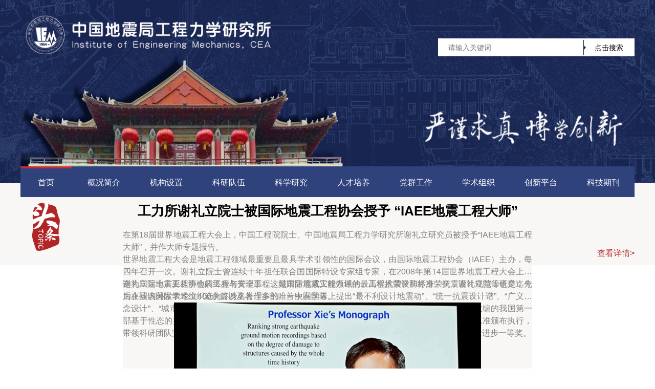

--- FILE ---
content_type: text/html; charset=utf-8
request_url: https://iem.net.cn/?name=Article&id=1&p=3
body_size: 16473
content:
<!DOCTYPE html>
<html>
<head>
    <meta charset="UTF-8">
    <meta http-equiv="X-UA-Compatible" content="IE=edge,chrome=1" />
    <meta name="ColumnName" content="首页">
    <meta name="ColumnType" content="首页">
    <meta name="SiteName" content="中国地震局工程力学研究所"><!--网站名称-->
    <meta name="SiteDomain" content=""><!--网站域名-->
    <meta name="SiteIDCode" content=""><!--网站标识-->
    <meta name="ColumnDescription" content="首页"><!--栏目描述-->
    <meta name="ColumnKeywords" content="首页"><!--栏目关键词-->
    <link rel="shortcut icon" href="/favicon.ico" type="image/x-icon">
    <meta name="viewport" content="width=device-width, initial-scale=1, maximum-scale=1, user-scalable=0">
    <meta name="renderer" content="webkit">
    <meta name="applicable-device" content="pc,wap">
    <meta name="MobileOptimized" content="width" />
    <meta name="HandheldFriendly" content="true" />
    <title> 中国地震局工程力学研究所</title>
    <meta name="keywords"
    content=" 中国地震局工程力学研究所 ">
    <meta name="description"
    content=" 中国地震局工程力学研究所 ">
    
    <link rel="stylesheet" href="https://www.iem.ac.cn/static/index/new/css/swiper.min.css" />
    <link rel="stylesheet" href="https://www.iem.ac.cn/static/index/new/css/base.css" />
    <link rel="stylesheet" href="https://www.iem.ac.cn/static/index/new/css/index.css" />
    <script type="text/javascript" src="https://www.iem.ac.cn/static/index/new/js/jquery.min.js"></script>
    <script src="https://www.iem.ac.cn/static/index/new/js/swiper.min.js"></script>
    <script type="text/javascript" src="https://www.iem.ac.cn/static/index/new/js/main.js"></script>
    
    

</head>
<body>
<style type="text/css">
#pc{position:absolute;z-index:1012;top: 9px;left: 3px;visibility: visible;}
.pc_img{display: block;overflow:hidden;width:350px;}
#close_pc{height:20px;line-height:20px;display:block;text-align:center;color:#000000;position: absolute;right:5px;top: 0px;z-index: 1000;cursor:pointer;}
</style>

<!--<div id="pc" onmouseout="interval = setInterval('changePos()', delay)" onmouseover="clearInterval(interval)">-->
 <!--<a class="pc_img" href="/huizhi" name="pc" enddate="2050-12-31 23:59:59" target="_blank"><img src="https://www.iem.ac.cn/static/index/new/img/erhao.png" border="0" style="width:476px;height:100px;"></a>-->
 <!--<a class="pc_img" href="/zxgl/info?id=3257" name="pc" enddate="2050-12-31 23:59:59" target="_blank"><img src="https://www.iem.ac.cn/static/index/new/img/erhao2.png" border="0" style="width:476px;height:100px;"></a>-->
<!-- <a class="pc_img" href="/huizhi" name="pc" enddate="2050-12-31 23:59:59" target="_blank"><img src="https://www.iem.ac.cn/static/index/new/img/erhao3.png" border="0" style="width:350px;"></a>-->
<!-- <a id="close_pc" name="close_pc" onclick="clearInterval(interval);document.getElementById('pc').style.visibility='hidden'" style="display: block;">关闭</a>-->
<!--</div>-->
 
 <script type="text/javascript"  src="https://www.iem.ac.cn/static/index/new/js/AdMove.js" ></script>


<!--Top-->
<div class="top-bg">
    <div class="container">

        <div class="header">

            <div class="col-md-5">

                <a class="logo" href="/">
                    <img src="https://www.iem.ac.cn/static/index/new/img/logo.png">
                </a>

            </div>
            <div class="col-md-4 col-md-offset-3">

                <div class="lang">
                    <!--语言选择<span class="cn">中文</span>-->
                    <!--<a href="https://english.iem.ac.cn/" target="_blank"><span class="en">EN</span></a>-->
                </div>
                <div class="searchform">
                    <form action="https://iem.net.cn/search/index" name="formsearch" method="get">
                        <input type="text" name="keywords" class="ipt-sea" placeholder="请输入关键词">
                        <input type="submit" class="search_btn" value="点击搜索">
                    </form>
                </div>
            </div>

        </div>

    </div>
</div>

<!--导航栏-->
<div class="nav-bg">
    <div class="container">

        <div class="nav">
					<ul>
						<li class="active"><a href="https://iem.net.cn/" style="padding: 0 34px!important;">首页</a></li>
						<li class="dropdown">
							<i class="arr"></i>
							<a href="https://iem.net.cn/gkjj/dwjj">概况简介</a>
							<div class="dropdown-box">
								<p><a href="https://iem.net.cn/gkjj/dwjj">单位简介</a></p>
								<p><a href="https://iem.net.cn/gkjj/xrld">现任领导</a></p>
								<p><a href="https://iem.net.cn/gkjj/lrld">历任所长</a></p><!-- 加 -->
								<p><a href="https://iem.net.cn/gkjj/xsjg">学术机构</a></p>
								<!--<p><a href="https://iem.net.cn/gkjj/rych">荣誉称号</a></p>-->
								<p><a href="https://iem.net.cn/gkjj/lsyg">历史沿革</a></p>
								<p><a href="https://iem.net.cn/gkjj/sqfm">所区风貌</a></p>
							</div>
						</li>
						<li class="dropdown">
							<i class="arr"></i>
							<a href="https://iem.net.cn/jgsz/kybm">机构设置</a>
							<div class="dropdown-box">
							    <p><a href="https://iem.net.cn/jgsz/kybm">科研业务部门</a></p>
							   
								<p><a href="https://iem.net.cn/jgsz/glbm">管理部门</a></p>
								<p><a href="https://iem.net.cn/jgsz/gs">公司实体</a></p>
								
							</div>
						</li>
						<li class="dropdown">
							<i class="arr"></i>
							<a href="https://iem.net.cn/kydw/ys">科研队伍</a>
							<div class="dropdown-box">
								<p><a href="https://iem.net.cn/kydw/ys">院士</a></p>
								<!--<p><a href="https://iem.net.cn/kydw/tpzj">特聘专家</a></p>-->
								<p><a href="https://iem.net.cn/kydw/yjy">研究员</a></p>
								<p><a href="https://iem.net.cn/kydw/fyjy">副研究员</a></p>
								<!--<p><a href="https://iem.net.cn/kydw/rcch">荣誉称号</a></p>-->
								 <p><a href="https://iem.net.cn/kydw/kjtd">科技创新团队</a></p>
							</div>
						</li>
						<li class="dropdown ">
							<i class="arr"></i>
							<a href="https://iem.net.cn/kxyj/xm">科学研究</a>
							<div class="dropdown-box">
								<p><a href="https://iem.net.cn/kxyj/xm">科研项目</a></p>
								<p><a href="https://iem.net.cn/kxyj/hj">科技奖励</a></p>
								<p><a href="https://iem.net.cn/kxyj/lw">科研论文</a></p>
								<p><a href="https://iem.net.cn/kxyj/zz">科研专著</a></p>
								<p><a href="https://iem.net.cn/kxyj/bz">标准规范</a></p>
								<p><a href="https://iem.net.cn/kxyj/zl">知识产权</a></p>
								<!--<p><a href="https://iem.net.cn/kxyj/kp">科学普及</a></p>-->
								<!--<p><a href="https://iem.net.cn/kxyj/gjjl">国际交流</a></p>-->
							</div>
						</li>
						<li class="dropdown">
							<i class="arr"></i>
							<a href="https://iem.net.cn/rcpys/rcgz">人才培养</a>
							<div class="dropdown-box">
							    <p><a href="https://iem.net.cn/rcpys/rcgz">人才工作</a></p>
								<p><a href="https://iem.net.cn/rcpys/xkjs">学科介绍</a></p>
								<p><a href="https://iem.net.cn/rcpys/dsjs">导师介绍</a></p>
								<p><a href="https://iem.net.cn/rcpys/sszs">硕士招生</a></p>
								<p><a href="https://iem.net.cn/rcpys/bszs">博士招生</a></p>
								<p><a href="https://iem.net.cn/rcpys/xspy">研究生培养</a></p>
								<p><a href="https://iem.net.cn/rcpys/bshjdz">博士后流动站</a></p>
								<!--<p><a href="https://iem.net.cn/rcpys/yjsh">研究生会</a></p>-->
								<p><a href="https://iem.net.cn/rcpys/xgfc">学工风采</a></p>
							</div>
						</li>
						<li class="dropdown ">
							<i class="arr"></i>
							<a href="https://iem.net.cn/dqgz/dw">党群工作</a>
							<div class="dropdown-box">
								<p><a href="https://iem.net.cn/dqgz/dw">党委</a></p>
								<p><a href="https://iem.net.cn/dqgz/jw">纪委</a></p>
								<p><a href="https://iem.net.cn/dqgz/gh">工会</a></p>
								<p><a href="https://iem.net.cn/dqgz/tw">团委</a></p>
								<p><a href="https://iem.net.cn/dqgz/zb">支部</a></p>
								<!--<p><a href="https://iem.net.cn/dqgz/tz">统战</a></p>-->
							</div>
						</li>
					
						<li class="dropdown ">
							<i class="arr"></i>
							<a href="https://iem.net.cn/xszz/jjh" style="padding: 0 27px;">学术组织</a>
							<div class="dropdown-box r125">
								<!--<p><a href="https://iem.net.cn/xszz/dzgclhh">地震工程联合会</a></p>-->
								<!-- <p><a href="https://iem.net.cn/sszz/syzwh">所有专委会</a></p> -->
								<!--<p><a href="https://iem.net.cn/xszz/hxjjh">恢先基金会</a></p>-->
								<p><a href="https://iem.net.cn/xszz/jjh">黑龙江恢先地震工程学基金会</a></p>
								<p><a href="https://iem.net.cn/xszz/dzgclhh">中国地震工程联合会</a></p>
								<p><a href="https://iem.net.cn/xszz/zhfyzwh">中国灾害防御协会城乡韧性与防灾减灾专业委员会</a></p>
								<p><a href="https://iem.net.cn/xszz/xhwyh">中国地震学会地震工程专业委员会</a></p>
								<p><a href="https://iem.net.cn/xszz/xh">黑龙江省地震工程学会</a></p>
							</div>
						</li>
						<li class="dropdown ">
							<i class="arr"></i>
							<a href="https://iem.net.cn/cxpt/zdsys" style="padding: 0 27px;">创新平台</a>
							<div class="dropdown-box r80">
								<p><a href="https://iem.net.cn/cxpt/zdsys" >重点实验室</a></p>
								<p><a href="https://iem.net.cn/cxpt/cxrcpyjd" >国家创新人才培养示范基地</a></p>
								<p><a href="https://iem.net.cn/cxpt/ghjd" >地震工程特色型国际科技合作基地</a></p> 
								<!--<p><a href="https://iem.net.cn/cxpt/sysb" >试验设备</a></p>-->
								<!--<p><a href="https://iem.net.cn/cxpt/qzdsjzx" >强震动观测中心</a></p>-->
							</div>
						</li>
						<li class="dropdown ">
							<i class="arr"></i>
							<a href="https://iem.net.cn/qikan/ywk" style="padding: 0 27px;">科技期刊</a> 
							<div class="dropdown-box r0">
                                <!--<p><a href="https://iem.net.cn/qikan/qkjj" >科技杂志社</a></p>-->
                               
                            <p><a href="https://iem.net.cn/qikan/ywk" >Earthquake Engineering and Engineering Vibration</a></p>
                            <p><a href="https://iem.net.cn/qikan/zrzh" >自然灾害学报</a></p>
                            <p><a href="https://iem.net.cn/qikan/dzgc" >地震工程与工程振动</a></p>
                            <p><a href="https://iem.net.cn/qikan/sjdz" >世界地震工程</a></p>
                               <p><a href="https://iem.net.cn/qikan/dztsg" >学术文献资源库</a></p>
                                <!--<p><a href="https://iem.net.cn/qikan/bwh" >编委会</a></p>-->

                                
							
							</div>
							<!--<div class="dropdown-box" style="right: 0px;">-->
							<!--	<p><a href="https://www.springer.com/journal/11803" target="_blank">地震工程与工程振动(英文)</a></p>-->
							<!--	<p><a href="http://dzgc.paperonce.org/" target="_blank">地震工程与工程振动(中文)</a></p>-->
							<!--	<p><a href="http://zrzh.paperonce.org/" target="_blank">自然灾害学报</a></p>-->
							<!--	<p><a href="http://sjdz.paperonce.org/" target="_blank">世界地震工程</a></p>-->
							<!--</div>-->
						</li>
				
					
				<!--<li class="dropdown ">-->
				<!--			<i class="arr"></i>-->
				<!--			<a href="https://iem.net.cn/syyd/syh">所友园地</a>-->
				<!--			<div class="dropdown-box">-->
				<!--				<p><a href="https://iem.net.cn/syyd/syh">所友会</a></p>-->
								<!--<p><a href="https://iem.net.cn/syyd/jcsy">所友风采</a></p>-->
								<!--<p><a href="https://iem.net.cn/syyd/syl">所友录</a></p>-->
						<!--	</div>-->
						<!--</li>-->
						<!-- <li class="dropdown ">
							<i class="arr"></i>
							<a href="https://iem.net.cn/gsst/info?id=158" style="padding: 0 34px;">公司实体</a>
							<div class="dropdown-box" style="right: 0px;">
								<p><a href="https://iem.net.cn/gsst/info?id=158">中国地震局工程力学研究所试验厂</a></p>
								<p><a href="https://iem.net.cn/gsst/info?id=157">哈尔滨圣德永华地震科技发展有限责任公司</a></p>
							</div>
						</li> -->
					</ul>
			</div>

    </div>
</div>
<!--顶部新闻-->
<div class="topnews">
    <div class="container">

        <div class="col-md-1">
            <img src="https://www.iem.ac.cn/static/index/new/img/toutiao.png">
        </div>
                <div class="col-md-10">

            <div class="newtitle"><a href="https://iem.net.cn/zxgl/info?id=3847">工力所谢礼立院士被国际地震工程协会授予 “IAEE地震工程大师”</a></div>

            <div class="newdesc" style="text-align: left;"><p style="text-align: justify;">在第18届世界地震工程大会上，中国工程院院士、中国地震局工程力学研究所谢礼立研究员被授予“IAEE地震工程大师”，并作大师专题报告。<br/></p><p style="text-align: justify;">世界地震工程大会是地震工程领域最重要且最具学术引领性的国际会议，由国际地震工程协会（IAEE）主办，每四年召开一次。谢礼立院士曾连续十年担任联合国国际特设专家组专家，在2008年第14届世界地震工程大会上当选为国际地震工程协会的终身名誉理事，这是国际地震工程领域的最高学术荣誉和终身荣誉，谢礼立院士也是迄今为止被该国际学术组织选为终身名誉理事的唯一中国学者。</p><p style="text-align: justify;">谢礼立院士主要从事地震工程与安全工程、城市防震减灾能力评估、工程抗震设防标准、抗震设计规范等研究，先后在国内外发表论文400余篇以及著作多部。首次在国际上提出“最不利设计地震动”、“统一抗震设计谱”、“广义概念设计”、“城市防震减灾能力”、“土木工程灾害”、“抗震韧性城市”等理论和技术方法。谢礼立院士主编的我国第一部基于性态的抗震设计国家推荐标准——《建筑工程抗震性态设计通则（试用）》于2004年正式批准颁布执行，带领科研团队完成“建筑结构基于性态的抗震设计理论、方法及应用”成果获得2015年度国家科学技术进步一等奖。</p><p style="text-align: center;"><img src="https://sys.iem.ac.cn/uploads/ueditor/image/20241223/1734913787994441.jpg" title="1734913787994441.jpg" alt="1734913787994441.jpg" width="700" height="524"/></p><p><br/></p><p>https://www.cea.gov.cn/cea/xwzx/fzjzyw/5788309/index.html</p></div>

        </div>
        <div class="col-md-1">
            <div class="newmore">
                <a href="https://iem.net.cn/zxgl/info?id=3847">查看详情> </a>
            </div>

        </div>
        
    </div>
</div>
<!--内容区-->
<section>
    <div class="part1 container">
        <!--<div class="col-md-4 padding-right-15" id="news" >-->
            
        <!--    <div class="txtlisttit"  style="height: 60px;">-->
        <!--            <div class="tab-nav j-tab-nav"> -->
        <!--            <a href="javascript:void(0);" class="current" style="font-size: 16px;width:50%; height: 60px;line-height: 60px; text-align:center;">通知公告</a> -->
        <!--            <a href="javascript:void(0);" class="" style="font-size: 16px;width:50%; height: 60px;line-height: 60px;text-align:center;">招标采购</a> -->
        <!--            </div>-->
        <!--    </div>-->
            
        <!--    <div class="listcon">-->
        <!--            <div class="j-tab-con">-->
        <!--                <div class="tab-con-item" style="display: block;">-->
        <!--                    <ul class="news-list2">-->
        <!--                    -->
        <!--                    <li class="item">-->
        <!--                    <div class="date">12/18</div>-->
        <!--                    <div class="title">-->
        <!--                    <a href="https://iem.net.cn/zxgl/info?id=4207" title="中国地震局2026年度事业单位公开招聘中国地震局工程力学研究所递补面试公告">中国地震局2026年度事业单位公开招聘中国地震局工程力学研究所递补面试公告</a>-->
        <!--                    </div>-->
        <!--                    </li>-->
        <!--                    -->
        <!--                    <li class="item">-->
        <!--                    <div class="date">12/15</div>-->
        <!--                    <div class="title">-->
        <!--                    <a href="https://iem.net.cn/zxgl/info?id=4203" title="中国地震局工程力学研究所研究中心科研岗面试公告（第二批）">中国地震局工程力学研究所研究中心科研岗面试公告（第二批）</a>-->
        <!--                    </div>-->
        <!--                    </li>-->
        <!--                    -->
        <!--                    <li class="item">-->
        <!--                    <div class="date">12/12</div>-->
        <!--                    <div class="title">-->
        <!--                    <a href="https://iem.net.cn/zxgl/info?id=4200" title="中国地震局2026年度事业单位公开招聘中国地震局工程力学研究所面试公告">中国地震局2026年度事业单位公开招聘中国地震局工程力学研究所面试公告</a>-->
        <!--                    </div>-->
        <!--                    </li>-->
        <!--                    -->
        <!--                    <li class="item">-->
        <!--                    <div class="date">12/12</div>-->
        <!--                    <div class="title">-->
        <!--                    <a href="https://iem.net.cn/zxgl/info?id=4199" title="黑龙江省2025年下半年事业单位公开招聘中国地震局工程力学研究所面试公告">黑龙江省2025年下半年事业单位公开招聘中国地震局工程力学研究所面试公告</a>-->
        <!--                    </div>-->
        <!--                    </li>-->
        <!--                    -->
        <!--                    <li class="item">-->
        <!--                    <div class="date">01/02</div>-->
        <!--                    <div class="title">-->
        <!--                    <a href="https://iem.net.cn/zxgl/info?id=4101" title="中国地震局工程力学研究所2024年部门决算">中国地震局工程力学研究所2024年部门决算</a>-->
        <!--                    </div>-->
        <!--                    </li>-->
        <!--                    -->
        <!--                    <li class="item">-->
        <!--                    <div class="date">10/09</div>-->
        <!--                    <div class="title">-->
        <!--                    <a href="https://iem.net.cn/zxgl/info?id=4152" title="中国地震局工程力学研究所2026年硕士研究生招生简章">中国地震局工程力学研究所2026年硕士研究生招生简章</a>-->
        <!--                    </div>-->
        <!--                    </li>-->
        <!--                    -->
        <!--                    <li class="item">-->
        <!--                    <div class="date">09/10</div>-->
        <!--                    <div class="title">-->
        <!--                    <a href="https://iem.net.cn/zxgl/info?id=4131" title="中国地震局工程力学研究所关于调整2025年下半年公开招聘岗位计划的公告">中国地震局工程力学研究所关于调整2025年下半年公开招聘岗位计划的公告</a>-->
        <!--                    </div>-->
        <!--                    </li>-->
        <!--                    -->
        <!--                    </ul>-->
                          
        <!--                    <div class="more1">-->
        <!--                    <a href="https://iem.net.cn/zxgl/tzgg">更多>></a>-->
        <!--                    </div>-->
                            
                            
        <!--                    <div class="clearfix"></div>-->
        <!--                </div>-->
        <!--                <div class="tab-con-item" style="display: none;">-->
        <!--                    <ul class="news-list2">-->
        <!--                    -->
        <!--                    <li class="item">-->
        <!--                    <div class="date">12/15</div>-->
        <!--                    <div class="title">-->
        <!--                    <a href="https://iem.net.cn/zxgl/info?id=4202" title="财务软件升级服务项目单一采购公示">财务软件升级服务项目单一采购公示</a>-->
        <!--                    </div>-->
        <!--                    </li>-->
        <!--                    -->
        <!--                    <li class="item">-->
        <!--                    <div class="date">11/26</div>-->
        <!--                    <div class="title">-->
        <!--                    <a href="https://iem.net.cn/zxgl/info?id=4186" title="人体对震致振动的反应和姿态控制策略项目单一采购公示">人体对震致振动的反应和姿态控制策略项目单一采购公示</a>-->
        <!--                    </div>-->
        <!--                    </li>-->
        <!--                    -->
        <!--                    <li class="item">-->
        <!--                    <div class="date">11/24</div>-->
        <!--                    <div class="title">-->
        <!--                    <a href="https://iem.net.cn/zxgl/info?id=4183" title="《防灾减灾仪器概论》出版项目单一采购公示">《防灾减灾仪器概论》出版项目单一采购公示</a>-->
        <!--                    </div>-->
        <!--                    </li>-->
        <!--                    -->
        <!--                    <li class="item">-->
        <!--                    <div class="date">11/21</div>-->
        <!--                    <div class="title">-->
        <!--                    <a href="https://iem.net.cn/zxgl/info?id=4182" title="人工智能高速铁路地震预警算法测试项目单一采购公示">人工智能高速铁路地震预警算法测试项目单一采购公示</a>-->
        <!--                    </div>-->
        <!--                    </li>-->
        <!--                    -->
        <!--                    <li class="item">-->
        <!--                    <div class="date">11/21</div>-->
        <!--                    <div class="title">-->
        <!--                    <a href="https://iem.net.cn/zxgl/info?id=4209" title="企业微信服务项目单一采购公示">企业微信服务项目单一采购公示</a>-->
        <!--                    </div>-->
        <!--                    </li>-->
        <!--                    -->
        <!--                    <li class="item">-->
        <!--                    <div class="date">11/07</div>-->
        <!--                    <div class="title">-->
        <!--                    <a href="https://iem.net.cn/zxgl/info?id=4208" title="学术资源平台建设项目单一采购公示">学术资源平台建设项目单一采购公示</a>-->
        <!--                    </div>-->
        <!--                    </li>-->
        <!--                    -->
        <!--                    <li class="item">-->
        <!--                    <div class="date">10/13</div>-->
        <!--                    <div class="title">-->
        <!--                    <a href="https://iem.net.cn/zxgl/info?id=4156" title="地震工程与工程振动（英文刊）[2025]项目单一采购公示">地震工程与工程振动（英文刊）[2025]项目单一采购公示</a>-->
        <!--                    </div>-->
        <!--                    </li>-->
        <!--                    -->
        <!--                    </ul>-->
        <!--                    <div class="more1">-->
        <!--                    <a href="https://iem.net.cn/zxgl/zbcg">更多>></a>-->
        <!--                    </div>-->
        <!--                    <div class="clearfix"></div>-->
        <!--                </div>-->
        <!--            </div>-->
        <!--    </div>-->
        <!--</div>-->
        <div class="col-md-6" >
        
            <!-- Swiper -->
            <div class="newswiper" id="newswiper">
                <div class="swiper-wrapper">
                    <!--BANNER循环-->
                                        <div class="swiper-slide">
                        <a class="inner display-block position-relative" href="https://iem.net.cn/zxgl/info?id=4160">
                            <img src="/uploads/image/2025-10/22/cc90578671bee1e7242b52fb3f727f39f3c48aa9.jpg" />
                            <p class="title text-overflow">物探中心与我所签署合作协议共促地震科技创新与业务融合发展</p>
                        </a>
                    </div>
                                        <div class="swiper-slide">
                        <a class="inner display-block position-relative" href="https://iem.net.cn/zxgl/info?id=3735">
                            <img src="/uploads/image/2024-08/23/ae520548c7907bb0eed5a15aad90ca953822605a.png" />
                            <p class="title text-overflow">“地震工程与智慧减灾研讨会暨第四届韧性城乡与防灾减灾论坛”在哈尔滨成功举办</p>
                        </a>
                    </div>
                                        <div class="swiper-slide">
                        <a class="inner display-block position-relative" href="https://iem.net.cn/zxgl/info?id=3729">
                            <img src="/uploads/image/2024-08/23/e34e923089fd1c59652020c3c0737a520d5e3557.jpg" />
                            <p class="title text-overflow">第七届恢先地震工程青年学者国际论坛在哈尔滨成功举办</p>
                        </a>
                    </div>
                                        <div class="swiper-slide">
                        <a class="inner display-block position-relative" href="https://iem.net.cn/zxgl/info?id=3727">
                            <img src="/uploads/image/2024-08/23/732f2662a3d5f340e58fb482b1d7a7b1641a2de2.jpg" />
                            <p class="title text-overflow">第五届恢先地震工程讲座在我所举办</p>
                        </a>
                    </div>
                                        <div class="swiper-slide">
                        <a class="inner display-block position-relative" href="https://iem.net.cn/zxgl/info?id=2373">
                            <img src="/uploads/image/2024-07/12/e7e933eb849e619fe5d3f44b0778799f7becd25c.jpg" />
                            <p class="title text-overflow">2023最美应急管理工作者发布，地震人榜上有名</p>
                        </a>
                    </div>
                                        <!--BANNER循环 end-->
                </div>

                <!-- Add Pagination -->
                <div class="swiper-pagination"></div>
            </div>
            <script>
                var newswiperList = new Swiper('#newswiper', {
                    effect: 'slider',
                    loop: true,
                    paginationClickable: true,
                    autoplay: {
                        delay: 3000,
                        disableOnInteraction: false,
                    },
                    pagination: {
                        el: '.swiper-pagination',
                        clickable: true,
                    },

                });
            </script>
        </div>
        <div class="col-md-6 padding-left-15" id="news2"  >
            
            <div class="txtlisttit"  style="height: 60px;">
                    <div class="tab-nav j-tab-nav" style="border-top: 3px solid #23356f;"> 
                     <a href="javascript:void(0);" class="current" style="font-size: 17px;width:18%; height: 55px;line-height: 55px; text-align:center;font-weight: 600";>综合信息</a> 
                    <a href="javascript:void(0);" class="" style="font-size: 17px;width:18%; height: 55px;line-height: 55px; text-align:center;font-weight: 600;">通知公告</a> 
                    <a href="javascript:void(0);" class="" style="font-size: 17px;width:18%; height: 55px;line-height: 55px;text-align:center;font-weight: 600;">招标采购</a> 
                   
                    <a href="javascript:void(0);" class="" style="font-size: 17px;width:18%; height: 55px;line-height: 55px;text-align:center;font-weight: 600;">媒体播报</a> 
                       <a href="javascript:void(0);" class="" style="font-size: 17px;width:18%; height: 55px;line-height: 55px;text-align:center;font-weight: 600;">人才招聘</a> 
                    </div>
            </div>
            
            <div class="listcon">
                    <div class="j-tab-con">
                         <div class="tab-con-item" style="display: block;">
                            <ul class="news-list2">
                                                        <li class="item">
                            <div class="date">01/25</div>
                            <div class="title">
                            <a href="https://iem.net.cn/zxgl/info?id=4226" title="我所牵头召开地震系统国家自然科学基金项目申报交流会">我所牵头召开地震系统国家自然科学基金项目申报交流会</a>
                            </div>
                            </li>
                                                        <li class="item">
                            <div class="date">01/19</div>
                            <div class="title">
                            <a href="https://iem.net.cn/zxgl/info?id=4224" title="工力所召开2026年第一次纪委扩大会议">工力所召开2026年第一次纪委扩大会议</a>
                            </div>
                            </li>
                                                        <li class="item">
                            <div class="date">01/15</div>
                            <div class="title">
                            <a href="https://iem.net.cn/zxgl/info?id=4223" title="工力所召开职工大会传达学习2026年全国地震局长会议精神">工力所召开职工大会传达学习2026年全国地震局长会议精神</a>
                            </div>
                            </li>
                                                        <li class="item">
                            <div class="date">01/13</div>
                            <div class="title">
                            <a href="https://iem.net.cn/zxgl/info?id=4222" title="工力所召开科技人员座谈会  传达学习2026年全国地震局长会议精神 谋划防震减灾科技创新新篇章">工力所召开科技人员座谈会  传达学习2026年全国地震局长会议精神 谋划防震减灾科技创新新篇章</a>
                            </div>
                            </li>
                                                        <li class="item">
                            <div class="date">01/13</div>
                            <div class="title">
                            <a href="https://iem.net.cn/zxgl/info?id=4221" title="工力所召开中层干部工作会议        研究部署贯彻落实2026年全国地震局长会议精神工作">工力所召开中层干部工作会议        研究部署贯彻落实2026年全国地震局长会议精神工作</a>
                            </div>
                            </li>
                                                        <li class="item">
                            <div class="date">01/02</div>
                            <div class="title">
                            <a href="https://iem.net.cn/zxgl/info?id=4218" title="中国地震局2026年新年慰问信">中国地震局2026年新年慰问信</a>
                            </div>
                            </li>
                                                        <li class="item">
                            <div class="date">01/01</div>
                            <div class="title">
                            <a href="https://iem.net.cn/zxgl/info?id=4217" title="2026年新年慰问信">2026年新年慰问信</a>
                            </div>
                            </li>
                                                        </ul>
                            <div class="more1">
                            <a href="https://iem.net.cn/zxgl/zhxw">更多>></a>
                            </div>
                            <div class="clearfix"></div>
                        </div>
                        
                        <div class="tab-con-item" style="display: none;">
                            <ul class="news-list2">
                                                        <li class="item">
                            <div class="date">12/18</div>
                            <div class="title">
                            <a href="https://iem.net.cn/zxgl/info?id=4207" title="中国地震局2026年度事业单位公开招聘中国地震局工程力学研究所递补面试公告" >中国地震局2026年度事业单位公开招聘中国地震局工程力学研究所递补面试公告</a>
                            </div>
                            </li>
                                                        <li class="item">
                            <div class="date">12/15</div>
                            <div class="title">
                            <a href="https://iem.net.cn/zxgl/info?id=4203" title="中国地震局工程力学研究所研究中心科研岗面试公告（第二批）" >中国地震局工程力学研究所研究中心科研岗面试公告（第二批）</a>
                            </div>
                            </li>
                                                        <li class="item">
                            <div class="date">12/12</div>
                            <div class="title">
                            <a href="https://iem.net.cn/zxgl/info?id=4200" title="中国地震局2026年度事业单位公开招聘中国地震局工程力学研究所面试公告" >中国地震局2026年度事业单位公开招聘中国地震局工程力学研究所面试公告</a>
                            </div>
                            </li>
                                                        <li class="item">
                            <div class="date">12/12</div>
                            <div class="title">
                            <a href="https://iem.net.cn/zxgl/info?id=4199" title="黑龙江省2025年下半年事业单位公开招聘中国地震局工程力学研究所面试公告" >黑龙江省2025年下半年事业单位公开招聘中国地震局工程力学研究所面试公告</a>
                            </div>
                            </li>
                                                        <li class="item">
                            <div class="date">01/02</div>
                            <div class="title">
                            <a href="https://iem.net.cn/zxgl/info?id=4101" title="中国地震局工程力学研究所2024年部门决算" >中国地震局工程力学研究所2024年部门决算</a>
                            </div>
                            </li>
                                                        <li class="item">
                            <div class="date">10/09</div>
                            <div class="title">
                            <a href="https://iem.net.cn/zxgl/info?id=4152" title="中国地震局工程力学研究所2026年硕士研究生招生简章" >中国地震局工程力学研究所2026年硕士研究生招生简章</a>
                            </div>
                            </li>
                                                        <li class="item">
                            <div class="date">09/10</div>
                            <div class="title">
                            <a href="https://iem.net.cn/zxgl/info?id=4131" title="中国地震局工程力学研究所关于调整2025年下半年公开招聘岗位计划的公告" >中国地震局工程力学研究所关于调整2025年下半年公开招聘岗位计划的公告</a>
                            </div>
                            </li>
                                                        </ul>
                            <div class="more1">
                            <a href="https://iem.net.cn/zxgl/tzgg">更多>></a>
                            </div>
                            <div class="clearfix"></div>
                        </div>
                        
                        <div class="tab-con-item" style="display: none;">
                            <ul class="news-list2">
                                                        <li class="item">
                            <div class="date">12/15</div>
                            <div class="title">
                            <a href="https://iem.net.cn/zxgl/info?id=4202" title="财务软件升级服务项目单一采购公示">财务软件升级服务项目单一采购公示</a>
                            </div>
                            </li>
                                                        <li class="item">
                            <div class="date">11/26</div>
                            <div class="title">
                            <a href="https://iem.net.cn/zxgl/info?id=4186" title="人体对震致振动的反应和姿态控制策略项目单一采购公示">人体对震致振动的反应和姿态控制策略项目单一采购公示</a>
                            </div>
                            </li>
                                                        <li class="item">
                            <div class="date">11/24</div>
                            <div class="title">
                            <a href="https://iem.net.cn/zxgl/info?id=4183" title="《防灾减灾仪器概论》出版项目单一采购公示">《防灾减灾仪器概论》出版项目单一采购公示</a>
                            </div>
                            </li>
                                                        <li class="item">
                            <div class="date">11/21</div>
                            <div class="title">
                            <a href="https://iem.net.cn/zxgl/info?id=4182" title="人工智能高速铁路地震预警算法测试项目单一采购公示">人工智能高速铁路地震预警算法测试项目单一采购公示</a>
                            </div>
                            </li>
                                                        <li class="item">
                            <div class="date">11/21</div>
                            <div class="title">
                            <a href="https://iem.net.cn/zxgl/info?id=4209" title="企业微信服务项目单一采购公示">企业微信服务项目单一采购公示</a>
                            </div>
                            </li>
                                                        <li class="item">
                            <div class="date">11/07</div>
                            <div class="title">
                            <a href="https://iem.net.cn/zxgl/info?id=4208" title="学术资源平台建设项目单一采购公示">学术资源平台建设项目单一采购公示</a>
                            </div>
                            </li>
                                                        <li class="item">
                            <div class="date">10/13</div>
                            <div class="title">
                            <a href="https://iem.net.cn/zxgl/info?id=4156" title="地震工程与工程振动（英文刊）[2025]项目单一采购公示">地震工程与工程振动（英文刊）[2025]项目单一采购公示</a>
                            </div>
                            </li>
                                                        </ul>
                            <div class="more1">
                            <a href="https://iem.net.cn/zxgl/zbcg">更多>></a>
                            </div>
                            <div class="clearfix"></div>
                        </div>
                        
                        
                       
                        <div class="tab-con-item" style="display: none;">
                            <ul class="news-list2">
                                                        <li class="item">
                            <div class="date">06/13</div>
                            <div class="title">
                            <a href="https://iem.net.cn/zxgl/info?id=4072" title="【人民日报】 勇担应急使命 守护人民平安—五名应急管理系统代表与中外记者交流">【人民日报】 勇担应急使命 守护人民平安—五名应急管理系统代表与中外记者交流</a>
                            </div>
                            </li>
                                                        <li class="item">
                            <div class="date">06/13</div>
                            <div class="title">
                            <a href="https://iem.net.cn/zxgl/info?id=4071" title="【国新网】国新办举行“新征程上的奋斗者”中外记者见面会 围绕“勇担应急使命 守护人民平安”与中外记者见面交流">【国新网】国新办举行“新征程上的奋斗者”中外记者见面会 围绕“勇担应急使命 守护人民平安”与中外记者见面交流</a>
                            </div>
                            </li>
                                                        <li class="item">
                            <div class="date">06/03</div>
                            <div class="title">
                            <a href="https://iem.net.cn/zxgl/info?id=4066" title="【中国应急管理报】曲哲：坚持“求真”和“眼见为实”">【中国应急管理报】曲哲：坚持“求真”和“眼见为实”</a>
                            </div>
                            </li>
                                                        <li class="item">
                            <div class="date">05/02</div>
                            <div class="title">
                            <a href="https://iem.net.cn/zxgl/info?id=4049" title="【龙头新闻·黑龙江日报】黑龙江省专家圆满完成缅甸地震灾害评估工作任务">【龙头新闻·黑龙江日报】黑龙江省专家圆满完成缅甸地震灾害评估工作任务</a>
                            </div>
                            </li>
                                                        <li class="item">
                            <div class="date">04/27</div>
                            <div class="title">
                            <a href="https://iem.net.cn/zxgl/info?id=4042" title="【央视·朝闻天下】中国专家组赴缅开展地震灾害评估工作">【央视·朝闻天下】中国专家组赴缅开展地震灾害评估工作</a>
                            </div>
                            </li>
                                                        <li class="item">
                            <div class="date">04/25</div>
                            <div class="title">
                            <a href="https://iem.net.cn/zxgl/info?id=4039" title="【中国日报】不舍昼夜、跨越山海，中国专家组赴缅开展地震灾害评估工作">【中国日报】不舍昼夜、跨越山海，中国专家组赴缅开展地震灾害评估工作</a>
                            </div>
                            </li>
                                                        <li class="item">
                            <div class="date">04/25</div>
                            <div class="title">
                            <a href="https://iem.net.cn/zxgl/info?id=4038" title="【科技日报】中国专家组赴缅甸开展地震灾害评估工作">【科技日报】中国专家组赴缅甸开展地震灾害评估工作</a>
                            </div>
                            </li>
                                                        </ul>
                            <div class="more1">
                            <a href="https://iem.net.cn/zxgl/mtbb">更多>></a>
                            </div>
                            <div class="clearfix"></div>
                        </div>
                        
                         <div class="tab-con-item" style="display: none;">
                            <ul class="news-list2">
                                                        <li class="item">
                            <div class="date">12/29</div>
                            <div class="title">
                            <a href="https://iem.net.cn/zxgl/info?id=4216" title="中国地震局工程力学研究所2025年拟聘用工作人员公示（三）">中国地震局工程力学研究所2025年拟聘用工作人员公示（三）</a>
                            </div>
                            </li>
                                                        <li class="item">
                            <div class="date">12/18</div>
                            <div class="title">
                            <a href="https://iem.net.cn/zxgl/info?id=4207" title="中国地震局2026年度事业单位公开招聘中国地震局工程力学研究所递补面试公告">中国地震局2026年度事业单位公开招聘中国地震局工程力学研究所递补面试公告</a>
                            </div>
                            </li>
                                                        <li class="item">
                            <div class="date">12/15</div>
                            <div class="title">
                            <a href="https://iem.net.cn/zxgl/info?id=4203" title="中国地震局工程力学研究所研究中心科研岗面试公告（第二批）">中国地震局工程力学研究所研究中心科研岗面试公告（第二批）</a>
                            </div>
                            </li>
                                                        <li class="item">
                            <div class="date">12/12</div>
                            <div class="title">
                            <a href="https://iem.net.cn/zxgl/info?id=4200" title="中国地震局2026年度事业单位公开招聘中国地震局工程力学研究所面试公告">中国地震局2026年度事业单位公开招聘中国地震局工程力学研究所面试公告</a>
                            </div>
                            </li>
                                                        <li class="item">
                            <div class="date">12/12</div>
                            <div class="title">
                            <a href="https://iem.net.cn/zxgl/info?id=4199" title="黑龙江省2025年下半年事业单位公开招聘中国地震局工程力学研究所面试公告">黑龙江省2025年下半年事业单位公开招聘中国地震局工程力学研究所面试公告</a>
                            </div>
                            </li>
                                                        <li class="item">
                            <div class="date">11/12</div>
                            <div class="title">
                            <a href="https://iem.net.cn/zxgl/info?id=4173" title="中国地震局工程力学研究所研究中心科研岗面试公告">中国地震局工程力学研究所研究中心科研岗面试公告</a>
                            </div>
                            </li>
                                                        <li class="item">
                            <div class="date">10/21</div>
                            <div class="title">
                            <a href="https://iem.net.cn/zxgl/info?id=4159" title="中国地震局工程力学研究所2026年度人才引进和公开招聘公告">中国地震局工程力学研究所2026年度人才引进和公开招聘公告</a>
                            </div>
                            </li>
                                                        </ul>
                            <div class="more1">
                            <a href="https://iem.net.cn/zxgl/rczp">更多>></a>
                            </div>
                            <div class="clearfix"></div>
                        </div>
                    </div>
            </div>
        </div>

    </div>
    <!--<div class="container margin-top-20" style="text-align:center;">-->
    <!--    <a href="https://iem.net.cn/zhuanti/qishi" target="_blank"><img src="https://www.iem.ac.cn/static/index/new/img/ban33.png" style="width:100%; margin:auto;"></a>-->
    <!--</div>-->
        <div class="part4 container">
        <div class="col-md-4 padding-right-15">
            <div class="court-home blueline">
                <div class="title">科研工作</div>
                <div class="more">
                    <a href="https://iem.net.cn/zxgl/kydt">更多</a>
                </div>
            </div>
            <ul class="news-list3 margin-top-20">
                                <li class="tw">
                    <div class="newtp">
                        <img src="/uploads/image/2025-04/03/f37e2ec37dcf977ef79224fcd9c62531ea7d5363.png" style="width:425px;height:240px;" />
                    </div>
                    <div class="content">
                        <div class="date">04/03</div>
                        <div class="title">
                            <a href="https://iem.net.cn/zxgl/info?id=3999" title=">我所分析了缅甸7.9级大震远场记录对超高层建筑的影响"
                                style="display:-webkit-box;overflow:hidden;text-overflow:ellipsis;-webkit-line-clamp:2;-webkit-box-orient:vertical;">我所分析了缅甸7.9级大震远场记录对超高层建筑的影响</a>
                        </div>
                    </div>
                </li>
                                <li class="item">
                    <div class="title">
                        <a href="https://iem.net.cn/zxgl/info?id=4145" title="关于组织2026年度基本科研业务费专项人才专项立项申报的通知">关于组织2026年度基本科研业务费专项人才专项立项申报的通知</a>
                    </div>
                </li>
                                <li class="item">
                    <div class="title">
                        <a href="https://iem.net.cn/zxgl/info?id=4144" title="关于组织2026年度基本科研业务费专项重点、面上、预研究和专题项目立项申报的通知">关于组织2026年度基本科研业务费专项重点、面上、预研究和专题项目立项申报的通知</a>
                    </div>
                </li>
                                <li class="item">
                    <div class="title">
                        <a href="https://iem.net.cn/zxgl/info?id=4128" title="中国地震局工程力学研究所2026年度基本科研业务费专项实验室开放基金项目申报指南">中国地震局工程力学研究所2026年度基本科研业务费专项实验室开放基金项目申报指南</a>
                    </div>
                </li>
                                <li class="item">
                    <div class="title">
                        <a href="https://iem.net.cn/zxgl/info?id=4127" title="关于组织2026年度基本科研业务费专项科技创新团队重点项目立项申报的通知">关于组织2026年度基本科研业务费专项科技创新团队重点项目立项申报的通知</a>
                    </div>
                </li>
                            </ul>
        </div>
        <div class="col-md-4">
            <div class="court-home blueline">
                <div class="title">研究亮点</div>
                <div class="more">
                    <a href="https://iem.net.cn/zxgl/yjld">更多</a>
                </div>
            </div>
            <ul class="news-list3 margin-top-20">
                                <li class="item">
                    <div class="title">
                        <a href="https://iem.net.cn/zxgl/info?id=4171" title="《复杂层状半空间场地响应分析： 一种基于双重相似性的比例边界有限元法》论文发表">《复杂层状半空间场地响应分析： 一种基于双重相似性的比例边界有限元法》论文发表</a>
                    </div>

                </li>
                                <li class="item">
                    <div class="title">
                        <a href="https://iem.net.cn/zxgl/info?id=4034" title="《强地震动按破坏强度的排序研究》专著出版">《强地震动按破坏强度的排序研究》专著出版</a>
                    </div>

                </li>
                                <li class="item">
                    <div class="title">
                        <a href="https://iem.net.cn/zxgl/info?id=3697" title="基于地质年代和成因的新疆和首都圈地区宏观场地分类方法">基于地质年代和成因的新疆和首都圈地区宏观场地分类方法</a>
                    </div>

                </li>
                                <li class="item">
                    <div class="title">
                        <a href="https://iem.net.cn/zxgl/info?id=3272" title="组合式隔震系统及其在细长型电气设备互连回路中的应用研究">组合式隔震系统及其在细长型电气设备互连回路中的应用研究</a>
                    </div>

                </li>
                                <li class="item">
                    <div class="title">
                        <a href="https://iem.net.cn/zxgl/info?id=3271" title="渗流和地震历史耦合作用对浅层砂土地基液化抗力影响规律">渗流和地震历史耦合作用对浅层砂土地基液化抗力影响规律</a>
                    </div>

                </li>
                                <li class="item">
                    <div class="title">
                        <a href="https://iem.net.cn/zxgl/info?id=2939" title="拟脆性材料损伤全自动数值仿真研究">拟脆性材料损伤全自动数值仿真研究</a>
                    </div>

                </li>
                                <li class="item">
                    <div class="title">
                        <a href="https://iem.net.cn/zxgl/info?id=2940" title="日本海沟S-NET台网水平向海域板内地震动预测模型">日本海沟S-NET台网水平向海域板内地震动预测模型</a>
                    </div>

                </li>
                                <li class="item">
                    <div class="title">
                        <a href="https://iem.net.cn/zxgl/info?id=2941" title="基于对抗生成神经网络的结构楼层加速度记录去噪方法">基于对抗生成神经网络的结构楼层加速度记录去噪方法</a>
                    </div>

                </li>
                                <li class="item">
                    <div class="title">
                        <a href="https://iem.net.cn/zxgl/info?id=2946" title="阻尼器对铰支墙-框架结构抗震性能的影响">阻尼器对铰支墙-框架结构抗震性能的影响</a>
                    </div>

                </li>
                                <li class="item">
                    <div class="title">
                        <a href="https://iem.net.cn/zxgl/info?id=2947" title="基于参考经验方法的日本海沟区域海域地震动预测模型">基于参考经验方法的日本海沟区域海域地震动预测模型</a>
                    </div>

                </li>
                                <li class="item">
                    <div class="title">
                        <a href="https://iem.net.cn/zxgl/info?id=2951" title="基于特征提取匹配多强度指标的地震动合成方法">基于特征提取匹配多强度指标的地震动合成方法</a>
                    </div>

                </li>
                                <li class="item">
                    <div class="title">
                        <a href="https://iem.net.cn/zxgl/info?id=2952" title="结构参数对二维沉积河谷地震动放大效应的影响研究">结构参数对二维沉积河谷地震动放大效应的影响研究</a>
                    </div>

                </li>
                                <li class="item">
                    <div class="title">
                        <a href="https://iem.net.cn/zxgl/info?id=2953" title="结构抗震倒塌能力评估效率显著提高，工力所团队提出新方法">结构抗震倒塌能力评估效率显著提高，工力所团队提出新方法</a>
                    </div>

                </li>
                                <li class="item">
                    <div class="title">
                        <a href="https://iem.net.cn/zxgl/info?id=2971" title="海域近断层脉冲型地震动特性——以2016年 Mw6.0 日本Off-Mie地震为例">海域近断层脉冲型地震动特性——以2016年 Mw6.0 日本Off-Mie地震为例</a>
                    </div>

                </li>
                 
            </ul>
        </div>
        <div class="col-md-4 padding-left-15">
            <div class="court-home blueline">
                <div class="title">学术活动</div>
                <div class="more">
                    <a href="https://iem.net.cn/zxgl/xshd">更多</a>
                </div>
            </div>
            <ul class="news-list3 margin-top-20">
                                <li class="tw">
                    <div class="newtp">
                        <img src="/uploads/image/2024-08/23/157eff8937b9d44925e0b8a51aa373c4bb46fc47.jpg" style="width:425px;height:240px;" />
                    </div>
                    <div class="content">
                        <div class="date">08/23</div>
                        <div class="title">
                            <a href="https://iem.net.cn/zxgl/info?id=3736" title=">“地震工程与智慧减灾研讨会暨第四届韧性城乡与防灾减灾论坛”在哈尔滨成功举办"
                                style="display:-webkit-box;overflow:hidden;text-overflow:ellipsis;-webkit-line-clamp:2;-webkit-box-orient:vertical;">“地震工程与智慧减灾研讨会暨第四届韧性城乡与防灾减灾论坛”在哈尔滨成功举办</a>
                        </div>
                    </div>
                </li>
                                <li class="item">
                    <div class="title">
                        <a href="https://iem.net.cn/zxgl/info?id=4166" title="我所北京园区举办秋季学术沙龙活动">我所北京园区举办秋季学术沙龙活动</a>
                    </div>
                </li>
                                <li class="item">
                    <div class="title">
                        <a href="https://iem.net.cn/zxgl/info?id=4089" title="我所北京园区举办灾害风险监测与评估方法学术研讨会">我所北京园区举办灾害风险监测与评估方法学术研讨会</a>
                    </div>
                </li>
                                <li class="item">
                    <div class="title">
                        <a href="https://iem.net.cn/zxgl/info?id=4026" title="塔吉克斯坦国家科学院地质、地震工程和地震研究所Pulod Aminzoda研究员来我所开展学术交流">塔吉克斯坦国家科学院地质、地震工程和地震研究所Pulod Aminzoda研究员来我所开展学术交流</a>
                    </div>
                </li>
                                <li class="item">
                    <div class="title">
                        <a href="https://iem.net.cn/zxgl/info?id=3757" title="极端环境岩土数物模拟学术研讨会在我所召开">极端环境岩土数物模拟学术研讨会在我所召开</a>
                    </div>
                </li>
                            </ul>
        </div>
    </div>
    <!--<div class="part2 container">-->
    <!--    <div class="col-md-4 padding-right-15">-->
    <!--        <div class="court-home blueline">-->
    <!--            <div class="title">近期要闻</div>-->
    <!--            <div class="more">-->
    <!--                <a href="https://iem.net.cn/zxgl/jqyw">更多</a>-->
    <!--            </div>-->
    <!--        </div>-->
    <!--        <ul class="news-list3 margin-top-20">-->
    <!--            -->
    <!--            -->
    <!--            <li class="item">-->
    <!--                <div class="title">-->
    <!--                    <a href="https://iem.net.cn/zxgl/info?id=4225" title="中国地震局党组传达学习贯彻习近平总书记在二十届中央纪委五次全会上的重要讲话和全会精神">中国地震局党组传达学习贯彻习近平总书记在二十届中央纪委五次全会上的重要讲话和全会精神</a>-->
    <!--                </div>-->
    <!--            </li>-->
    <!--            -->
    <!--            <li class="item">-->
    <!--                <div class="title">-->
    <!--                    <a href="https://iem.net.cn/zxgl/info?id=4220" title="王昆在全国地震局长会议上强调 锚定发展目标 把握历史主动 以高水平地震安全服务保障中国式现代化">王昆在全国地震局长会议上强调 锚定发展目标 把握历史主动 以高水平地震安全服务保障中国式现代化</a>-->
    <!--                </div>-->
    <!--            </li>-->
    <!--            -->
    <!--            <li class="item">-->
    <!--                <div class="title">-->
    <!--                    <a href="https://iem.net.cn/zxgl/info?id=4219" title="中国地震局党组传达学习贯彻习近平总书记重要讲话重要指示精神">中国地震局党组传达学习贯彻习近平总书记重要讲话重要指示精神</a>-->
    <!--                </div>-->
    <!--            </li>-->
    <!--            -->
    <!--            <li class="item">-->
    <!--                <div class="title">-->
    <!--                    <a href="https://iem.net.cn/zxgl/info?id=4211" title="2025年度全国地震速报预警站网安全运行技能竞赛总决赛圆满落幕">2025年度全国地震速报预警站网安全运行技能竞赛总决赛圆满落幕</a>-->
    <!--                </div>-->
    <!--            </li>-->
    <!--            -->
    <!--        </ul>-->
    <!--    </div>-->
    <!--    <div class="col-md-4 padding-right-15">-->
    <!--        <div class="court-home blueline">-->
    <!--            <div class="title">媒体播报</div>-->
    <!--            <div class="more">-->
    <!--                <a href="https://iem.net.cn/zxgl/mtbb">更多</a>-->
    <!--            </div>-->
    <!--        </div>-->
    <!--        <ul class="news-list3 margin-top-20">-->
    <!--            -->
    <!--            -->
    <!--            <li class="item">-->
    <!--                <div class="title">-->
    <!--                    <a href="https://iem.net.cn/zxgl/info?id=4072" title="【人民日报】 勇担应急使命 守护人民平安—五名应急管理系统代表与中外记者交流">【人民日报】 勇担应急使命 守护人民平安—五名应急管理系统代表与中外记者交流</a>-->
    <!--                </div>-->
    <!--            </li>-->
    <!--            -->
    <!--            <li class="item">-->
    <!--                <div class="title">-->
    <!--                    <a href="https://iem.net.cn/zxgl/info?id=4071" title="【国新网】国新办举行“新征程上的奋斗者”中外记者见面会 围绕“勇担应急使命 守护人民平安”与中外记者见面交流">【国新网】国新办举行“新征程上的奋斗者”中外记者见面会 围绕“勇担应急使命 守护人民平安”与中外记者见面交流</a>-->
    <!--                </div>-->
    <!--            </li>-->
    <!--            -->
    <!--            <li class="item">-->
    <!--                <div class="title">-->
    <!--                    <a href="https://iem.net.cn/zxgl/info?id=4066" title="【中国应急管理报】曲哲：坚持“求真”和“眼见为实”">【中国应急管理报】曲哲：坚持“求真”和“眼见为实”</a>-->
    <!--                </div>-->
    <!--            </li>-->
    <!--            -->
    <!--            <li class="item">-->
    <!--                <div class="title">-->
    <!--                    <a href="https://iem.net.cn/zxgl/info?id=4049" title="【龙头新闻·黑龙江日报】黑龙江省专家圆满完成缅甸地震灾害评估工作任务">【龙头新闻·黑龙江日报】黑龙江省专家圆满完成缅甸地震灾害评估工作任务</a>-->
    <!--                </div>-->
    <!--            </li>-->
    <!--            -->
    <!--            <li class="item">-->
    <!--                <div class="title">-->
    <!--                    <a href="https://iem.net.cn/zxgl/info?id=4042" title="【央视·朝闻天下】中国专家组赴缅开展地震灾害评估工作">【央视·朝闻天下】中国专家组赴缅开展地震灾害评估工作</a>-->
    <!--                </div>-->
    <!--            </li>-->
    <!--            -->
    <!--            <li class="item">-->
    <!--                <div class="title">-->
    <!--                    <a href="https://iem.net.cn/zxgl/info?id=4039" title="【中国日报】不舍昼夜、跨越山海，中国专家组赴缅开展地震灾害评估工作">【中国日报】不舍昼夜、跨越山海，中国专家组赴缅开展地震灾害评估工作</a>-->
    <!--                </div>-->
    <!--            </li>-->
    <!--            -->
    <!--            <li class="item">-->
    <!--                <div class="title">-->
    <!--                    <a href="https://iem.net.cn/zxgl/info?id=4038" title="【科技日报】中国专家组赴缅甸开展地震灾害评估工作">【科技日报】中国专家组赴缅甸开展地震灾害评估工作</a>-->
    <!--                </div>-->
    <!--            </li>-->
    <!--            -->

    <!--        </ul>-->
    <!--    </div>-->
    <!--    <div class="col-md-4">-->
    <!--        <div class="court-home redline">-->
    <!--            <div class="title">通知公告</div>-->
    <!--            <div class="more">-->
    <!--                <a href="https://iem.net.cn/zxgl/tzgg">更多</a>-->
    <!--            </div>-->
    <!--        </div>-->
    <!--        <ul class="news-list4 margin-top-20">-->

    <!--            -->
    <!--            <li class="item">-->
    <!--                <div class="date">12/18</div>-->
    <!--                <div class="title noborder">-->
    <!--                    <a href="https://iem.net.cn/zxgl/info?id=4207" title="中国地震局2026年度事业单位公开招聘中国地震局工程力学研究所递补面试公告">中国地震局2026年度事业单位公开招聘中国地震局工程力学研究所递补面试公告</a>-->
    <!--                </div>-->

    <!--            </li>-->
    <!--            -->
    <!--            <li class="item">-->
    <!--                <div class="date">12/15</div>-->
    <!--                <div class="title noborder">-->
    <!--                    <a href="https://iem.net.cn/zxgl/info?id=4203" title="中国地震局工程力学研究所研究中心科研岗面试公告（第二批）">中国地震局工程力学研究所研究中心科研岗面试公告（第二批）</a>-->
    <!--                </div>-->

    <!--            </li>-->
    <!--            -->
    <!--            <li class="item">-->
    <!--                <div class="date">12/12</div>-->
    <!--                <div class="title noborder">-->
    <!--                    <a href="https://iem.net.cn/zxgl/info?id=4200" title="中国地震局2026年度事业单位公开招聘中国地震局工程力学研究所面试公告">中国地震局2026年度事业单位公开招聘中国地震局工程力学研究所面试公告</a>-->
    <!--                </div>-->

    <!--            </li>-->
    <!--            -->
    <!--            <li class="item">-->
    <!--                <div class="date">12/12</div>-->
    <!--                <div class="title noborder">-->
    <!--                    <a href="https://iem.net.cn/zxgl/info?id=4199" title="黑龙江省2025年下半年事业单位公开招聘中国地震局工程力学研究所面试公告">黑龙江省2025年下半年事业单位公开招聘中国地震局工程力学研究所面试公告</a>-->
    <!--                </div>-->

    <!--            </li>-->
    <!--            -->
    <!--            <li class="item">-->
    <!--                <div class="date">01/02</div>-->
    <!--                <div class="title noborder">-->
    <!--                    <a href="https://iem.net.cn/zxgl/info?id=4101" title="中国地震局工程力学研究所2024年部门决算">中国地震局工程力学研究所2024年部门决算</a>-->
    <!--                </div>-->

    <!--            </li>-->
    <!--            -->
    <!--            <li class="item">-->
    <!--                <div class="date">10/09</div>-->
    <!--                <div class="title noborder">-->
    <!--                    <a href="https://iem.net.cn/zxgl/info?id=4152" title="中国地震局工程力学研究所2026年硕士研究生招生简章">中国地震局工程力学研究所2026年硕士研究生招生简章</a>-->
    <!--                </div>-->

    <!--            </li>-->
    <!--            -->
    <!--            <li class="item">-->
    <!--                <div class="date">09/10</div>-->
    <!--                <div class="title noborder">-->
    <!--                    <a href="https://iem.net.cn/zxgl/info?id=4131" title="中国地震局工程力学研究所关于调整2025年下半年公开招聘岗位计划的公告">中国地震局工程力学研究所关于调整2025年下半年公开招聘岗位计划的公告</a>-->
    <!--                </div>-->

    <!--            </li>-->
    <!--            -->
    <!--        </ul>-->
    <!--    </div>-->
    <!--</div>-->
    <div class="part3">
        <div class="container">
            
            <div class="col-md-7 padding-right-40">

                <div class="">
                    <img src="https://www.iem.ac.cn/static/index/new/img/10.png" style="width:177px;" />
                    <div class="margin-top-10" style="color:#593e18;font-size:22px;font-weight:bold;">科研业务部门</div>
                </div>
                <style type="text/css" media="all">
                    .news-list{margin-left: 50px;}
                    .news-list li{
                    float: left;
                    width: 50%;
                    line-height: 45px;
                    }
                    .news-list .title a{font-weight: 600;font-size: 18px;}
                </style>
                <ul class="news-list">
                                        <li>
                        <div class="title">
                            <img src="https://www.iem.ac.cn/static/index/new/img/dian.png">
                            <a href="https://iem.net.cn/jgsz/info?id=153" title="工程地震研究中心">工程地震研究中心</a>
                        </div>
                    </li>
                                        <li>
                        <div class="title">
                            <img src="https://www.iem.ac.cn/static/index/new/img/dian.png">
                            <a href="https://iem.net.cn/jgsz/info?id=154" title="工程抗震研究中心">工程抗震研究中心</a>
                        </div>
                    </li>
                                        <li>
                        <div class="title">
                            <img src="https://www.iem.ac.cn/static/index/new/img/dian.png">
                            <a href="https://iem.net.cn/jgsz/info?id=155" title="城市综合防灾研究中心">城市综合防灾研究中心</a>
                        </div>
                    </li>
                                        <li>
                        <div class="title">
                            <img src="https://www.iem.ac.cn/static/index/new/img/dian.png">
                            <a href="https://iem.net.cn/jgsz/info?id=146" title="岩土地震工程研究中心">岩土地震工程研究中心</a>
                        </div>
                    </li>
                                        <li>
                        <div class="title">
                            <img src="https://www.iem.ac.cn/static/index/new/img/dian.png">
                            <a href="https://iem.net.cn/jgsz/info?id=2167" title="强震动观测中心">强震动观测中心</a>
                        </div>
                    </li>
                                        <li>
                        <div class="title">
                            <img src="https://www.iem.ac.cn/static/index/new/img/dian.png">
                            <a href="https://iem.net.cn/jgsz/info?id=2168" title="地震工程实验中心">地震工程实验中心</a>
                        </div>
                    </li>
                                        <li>
                        <div class="title">
                            <img src="https://www.iem.ac.cn/static/index/new/img/dian.png">
                            <a href="https://iem.net.cn/jgsz/info?id=2169" title="科技杂志社">科技杂志社</a>
                        </div>
                    </li>
                                        <li>
                        <div class="title">
                            <img src="https://www.iem.ac.cn/static/index/new/img/dian.png">
                            <a href="https://iem.net.cn/jgsz/info?id=2170" title="科技成果转化中心">科技成果转化中心</a>
                        </div>
                    </li>
                                    </ul>


            </div>
            <!--<div class="col-md-4 padding-right-40">-->

            <!--    <div class="">-->
            <!--        <img src="https://www.iem.ac.cn/static/index/new/img/10.png" style="width:177px;" />-->
            <!--        <div class="margin-top-10" style="color:#593e18;font-size:22px;font-weight:bold;">科技创新团队</div>-->
            <!--    </div>-->

            <!--    <ul class="news-list">-->
            <!--        -->
            <!--    </ul>-->


            <!--</div>-->
            
            <div class="col-md-5" style="background-color:#ac987d;height:280px;padding:20px 40px 80px 40px;">


                <div style="color:#fefdfd;font-size:22px;font-weight:bold;">创新平台</div>



                <ul class="pintai-list margin-top-10">

                    <li class="item" >
                        <div class="date"><a href="https://iem.net.cn/cxpt/zdsys"><img
                                    src="https://www.iem.ac.cn/static/index/new/img/7.png"></a></div>
                        <div class="title">
                            
                              <a href="https://iem.net.cn/cxpt/zdsys" >
                                重点实验室</a>
                            <!--<a href="/cxpt/info?id=209" class="margin-top-20">重点实验室</a>-->
                        </div>

                    </li>
                    <li class="item" >
                        <div class="date"><a href="https://iem.net.cn/cxpt/cxrcpyjd"><img
                                    src="https://www.iem.ac.cn/static/index/new/img/9.png"></a></div>
                        <div class="title">
                            
                              <a href="https://iem.net.cn/cxpt/cxrcpyjd">
                                国家创新人才培养示范基地</a>
                            <!--<a href="/cxpt/info?id=209" class="margin-top-20">重点实验室</a>-->
                        </div>

                    </li>
                    <li class="item">
                        <div class="date"><a href="https://iem.net.cn/cxpt/ghjd"><img
                                    src="https://www.iem.ac.cn/static/index/new/img/8.png"></a></div>
                        <div class="title">
             <!--<a href="/cxpt/info?id=3460" class="margin-top-20">国家地震工程研究示范型国合基地</a>-->
             <a href="https://iem.net.cn/cxpt/ghjd" >国家地震工程研究示范型国合基地</a>
                        </div>

                    </li>
                    
                    <!--<li class="item">-->
                    <!--    <div class="date"><a href="/cxpt/info?id=210"><img-->
                    <!--                src="https://www.iem.ac.cn/static/index/new/img/8.png"></a></div>-->
                    <!--    <div class="title">-->
                    <!--        <a href="/cxpt/info?id=210" class="margin-top-30">试验设备</a>-->
                    <!--    </div>-->

                    <!--</li>-->
                    <!--<li class="item">-->
                    <!--    <div class="date"><a href="/cxpt/info?id=211"><img-->
                    <!--                src="https://www.iem.ac.cn/static/index/new/img/9.png"></a></div>-->
                    <!--    <div class="title">-->
                    <!--        <a href="/cxpt/info?id=211" class="margin-top-30">强震动观测中心</a>-->
                    <!--    </div>-->

                    <!--</li>-->

                </ul>




            </div>
            
        </div>

    </div>
    
      <div class="container margin-top-20" style="text-align:center;">
        <a href="https://www.cea.gov.cn/cea/xwzx/zyzt/5830270/index.html" target="_blank"><img src="https://www.iem.ac.cn/static/index/new/img/ban24.jpg" style="width:100%; margin:auto;"></a>
    </div>
        <div style="width: 100%;min-width: 1200px;" class="margin-top-10">
        <div class="container">
            <div class="white-bg">


                <div class="index-swiperImg">
                    <div class="swiper-container" id="swiperPartner">
                        <div class="swiper-wrapper imgae-same-size">
                            <!--BANNER循环-->
                                                        <div class="swiper-slide">
                                <a class="inner" href="/zhuanti/qishi" target="_blank">
                                    <img src="/uploads/image/2024-01/05/6ae5728dfb2736d57bca65eeaac8b403a48a4620.png" alt="建所70周年"
                                        style="height:100px;width:100%;" />
                                </a>
                            </div>
                                                        <div class="swiper-slide">
                                <a class="inner" href="https://www.mem.gov.cn/xw/ztzl/xxzl/" target="_blank">
                                    <img src="/uploads/image/2022-11/19/754778f1953b689f8c80e40f9605ed2daaf01892.jpg" alt="深入学习贯彻习近平新时代中国特色社会主义思想"
                                        style="height:100px;width:100%;" />
                                </a>
                            </div>
                                                        <div class="swiper-slide">
                                <a class="inner" href="https://www.cea.gov.cn/cea/xwzx/zyzt/5686718/index.html" target="_blank">
                                    <img src="/uploads/image/2024-01/05/4d674bb5699271c1031918955c6f745172ac72f8.png" alt="奋进新征程 建功新时代"
                                        style="height:100px;width:100%;" />
                                </a>
                            </div>
                                                        <div class="swiper-slide">
                                <a class="inner" href="/zhuanti/dangshi" target="_blank">
                                    <img src="/uploads/image/2022-11/19/183407cf9560f86acd6ee32f2d850a6847fb5af3.jpg" alt="党史学习教育"
                                        style="height:100px;width:100%;" />
                                </a>
                            </div>
                                                        <div class="swiper-slide">
                                <a class="inner" href="/zhuanti/sixiang" target="_blank">
                                    <img src="/uploads/image/2024-01/05/fefa8f36b0526f1ef19bcb09db8a98f0ab7392ea.png" alt="学习贯彻习近平新时代中国特色社会主义思想主题教育"
                                        style="height:100px;width:100%;" />
                                </a>
                            </div>
                            
                            <!--BANNER循环 end-->
                        </div>
                    </div>
                    <!-- Add Arrows -->
                    <div class="swiper-button-next"></div>
                    <div class="swiper-button-prev"></div>
                </div>

                <script>
                    var swiper = new Swiper('.swiper-container', {
                        slidesPerView: 4,
                        spaceBetween: 30,
                        slidesPerGroup: 1,
                        autoplay: true,
                        loop: true,
                        loopFillGroupWithBlank: true,
                        navigation: {
                            nextEl: '.index-swiperImg .swiper-button-next',
                            prevEl: '.index-swiperImg .swiper-button-prev',
                        },
                        breakpoints: {
                            810: {
                                slidesPerView: 3,
                            },
                            468: {
                                slidesPerView: 1,
                            }
                        }
                    });
                </script>

            </div>
        </div>
   
    </div>

    <div class="part5 container">
        <div style="background-color:#f9f7f3;height:230px; text-align:center;">
            <div class="newtitle2" style="font-size:42px;color:#b02525;font-weight:600;padding-top:30px;">“数”说工力所</div>
            <div style="width:120px;height:4px;background-color:#d3a668; margin:auto;margin-top:10px;"></div>
            <div style="font-size:16px;color:#6a6a6a;line-height:30px;margin-top:10px;">
                自1954年建所，工力所始终秉承“严谨、求真、博学、创新”之精神，恪守“以立德树人为根本、以服务国家为己任”之理念，<br />脚踏实地，孕育英才，精进科技，应国所需，始终奋战在国家地震工程和防震减灾事业第一线。<br />一代代工力所人用辛勤劳动绘制出一幅生动的数字画卷，以此记录工力所为国家防震减灾事业发展、保障国家和社会安定作出的杰出贡献。
            </div>
        </div>
    </div>
    <div class="nums">
        <div class="container nums_cont">
            <ul>
                <li style="margin: 28px 10px 38px 10px;">
                    <img src="https://www.iem.ac.cn/static/index/new/img/1.png">
                    <p class="nums_title nums_height">一所三地布局</p>
                    <p class="nums_color"><span class="nums_num">3</span>地</p>
                </li>
                <li>
                    <img src="https://www.iem.ac.cn/static/index/new/img/2.png">
                    <p class="nums_title nums_height">总占地面积</p>
                    <p class="nums_color"><span class="nums_num">348</span>亩</p>
                </li>
                <li>
                    <img src="https://www.iem.ac.cn/static/index/new/img/3.png">
                    <p class="nums_title nums_height">省部级科技创新平台</p>
                    <p class="nums_color"><span class="nums_num">4</span>个</p>
                </li>
                <li style="width:21%;">
                    <img src="https://www.iem.ac.cn/static/index/new/img/4.png">
                    <p class="nums_title">国家级示范基地</p>
                    <p class="nums_color"><span class="nums_num">2</span>个</p>
                </li>
                <li>
                    <img src="https://www.iem.ac.cn/static/index/new/img/5.png">
                    <p class="nums_title nums_height">中国地震局<br />科技创新团队</p>
                    <p class="nums_color"><span class="nums_num">8</span>个</p>
                </li>
                <li class="nums_num_no_border">
                    <img src="https://www.iem.ac.cn/static/index/new/img/6.png">
                    <p class="nums_title nums_height">专兼职院士</p>
                    <p class="nums_color"><span class="nums_num">5</span>人</p>
                </li>
            </ul>
        </div>


    </div>
    <div style="width: 100%;min-width: 1200px;" class="margin-bottom-10">
        
        <div class="container">
            <div class="linksbox" id="link">
                <div class="txtlisttit ">
                    <div class="tab-nav j-tab-nav"> <a href="javascript:void(0);" class="current" style="padding:0 20px;">省级地震局</a> <a
                            href="javascript:void(0);" class="" style="padding:0 20px;">中国地震局及直属单位</a> <a href="javascript:void(0);"
                            class="" style="padding:0 20px;">主要地震网站</a>
                    </div>
                </div>
                <div class="listcon">
                    <div class="j-tab-con">
                        <div class="tab-con-item" style="display: block;">
                            <ul class="linkslist">
                                                                <li><a href="https://www.bjdzj.gov.cn/" target="_blank">北京</a></li>
                                                                <li><a href="http://www.tjdzj.gov.cn/" target="_blank">天津</a></li>
                                                                <li><a href="http://www.hbdzj.gov.cn/" target="_blank">河北</a></li>
                                                                <li><a href="http://www.shxdzj.gov.cn/index.html" target="_blank">山西</a></li>
                                                                <li><a href="http://www.nmgdzj.gov.cn/" target="_blank">内蒙古</a></li>
                                                                <li><a href="http://www.lndzj.gov.cn/" target="_blank">辽宁</a></li>
                                                                <li><a href="http://dzj.jl.gov.cn/" target="_blank">吉林</a></li>
                                                                <li><a href="http://www.hea.gov.cn/" target="_blank">黑龙江</a></li>
                                                                <li><a href="https://www.shdzj.gov.cn/" target="_blank">上海</a></li>
                                                                <li><a href="http://www.jsdzj.gov.cn/" target="_blank">江苏</a></li>
                                                                <li><a href="http://www.zjdz.gov.cn/" target="_blank">浙江</a></li>
                                                                <li><a href="http://www.ahdzj.gov.cn/" target="_blank">安徽</a></li>
                                                                <li><a href="http://www.fjdzj.gov.cn/" target="_blank">福建</a></li>
                                                                <li><a href="https://www.jxsdzj.gov.cn/" target="_blank">江西</a></li>
                                                                <li><a href="http://www.sddzj.gov.cn/" target="_blank">山东</a></li>
                                                                <li><a href="http://www.hendzj.gov.cn/" target="_blank">河南</a></li>
                                                                <li><a href="http://www.eqhb.gov.cn/" target="_blank">湖北</a></li>
                                                                <li><a href="http://www.hundzj.gov.cn/" target="_blank">湖南</a></li>
                                                                <li><a href="http://www.gddzj.gov.cn/" target="_blank">广东</a></li>
                                                                <li><a href="http://www.gxdzj.gov.cn/" target="_blank">广西</a></li>
                                                                <li><a href="https://www.haindzj.gov.cn/" target="_blank">海南</a></li>
                                                                <li><a href="http://www.cqdzj.gov.cn/" target="_blank">重庆</a></li>
                                                                <li><a href="http://www.scdzj.gov.cn/" target="_blank">四川</a></li>
                                                                <li><a href="https://www.gzsdzj.gov.cn/" target="_blank">贵州</a></li>
                                                                <li><a href="http://yndzj.gov.cn/" target="_blank">云南</a></li>
                                                                <li><a href="http://www.xizdzj.gov.cn/" target="_blank">西藏</a></li>
                                                                <li><a href="http://www.sxdzj.gov.cn/" target="_blank">陕西</a></li>
                                                                <li><a href="https://www.gsdzj.gov.cn/" target="_blank">甘肃</a></li>
                                                                <li><a href="https://www.qhdzj.gov.cn/" target="_blank">青海</a></li>
                                                                <li><a href="http://www.nxdzj.gov.cn/" target="_blank">宁夏</a></li>
                                                                <li><a href="http://www.xjdzj.gov.cn/" target="_blank">新疆</a></li>
                                                            </ul>
                            <div class="clearfix"></div>
                        </div>
                        <div class="tab-con-item" style="display: none;">
                            <ul class="linkslist">
                                                                <li><a href="https://www.cea.gov.cn" target="_blank">中国地震局</a></li>
                                                                <li><a href="http://www.cenc.ac.cn/" target="_blank">中国地震台网中心</a></li>
                                                                <li><a href="http://www.eq-cedpc.cn/" target="_blank">中国地震灾害防御中心</a></li>
                                                                <li><a href="https://www.ceadrc.cn" target="_blank">中国地震局发展研究中心</a></li>
                                                                <li><a href="https://www.gec.ac.cn/" target="_blank">中国地震局地球物理勘探中心</a></li>
                                                                <li><a href="https://www.fmac.ac.cn/" target="_blank">中国地震局第一监测中心</a></li>
                                                                <li><a href="http://www.smac.ac.cn/" target="_blank">中国地震局第二监测中心</a></li>
                                                                <li><a href="http://www.cea-igp.ac.cn/" target="_blank">中国地震局地球物理研究所</a></li>
                                                                <li><a href="http://www.Eq-igl.ac.cn" target="_blank">中国地震局地质研究所</a></li>
                                                                <li><a href="https://www.ief.ac.cn" target="_blank">中国地震局地震预测研究所</a></li>
                                                                <li><a href="https://www.iem.ac.cn/" target="_blank">中国地震局工程力学研究所</a></li>
                                                                <li><a href="https://www.cidp.edu.cn/" target="_blank">防灾科技学院</a></li>
                                                            </ul>
                            <div class="clearfix"></div>
                        </div>
                        <div class="tab-con-item" style="display: none;">
                            <ul class="linkslist">
                                                                <li><a href="http://www.isc.ac.uk/" target="_blank">国际地震中心（ISC）</a></li>
                                                                <li><a href="http://www.iaspei.org/" target="_blank">国际地震学与地球内部物理学联合会（IASPEI）</a></li>
                                                                <li><a href="http://www.iris.edu/about/GSN/index.htm" target="_blank">全球地震台网(GSN)</a></li>
                                                                <li><a href="http://www.emsc-csem.org/" target="_blank">欧洲地中海地震中心</a></li>
                                                                <li><a href="http://www.seismo.ethz.ch/" target="_blank">瑞士地震服务中心</a></li>
                                                                <li><a href="http://www.iris.edu/" target="_blank">美国地震学联合研究会</a></li>
                                                                <li><a href="http://www.usgs.gov/" target="_blank">美国地质调查局</a></li>
                                                                <li><a href="https://www.usgs.gov/programs/earthquake-hazards/connect" target="_blank">美国地震信息中心</a></li>
                                                                <li><a href="http://www.fdsn.org/" target="_blank">美国数字宽频带地震台网联合会(FDSN)</a></li>
                                                                <li><a href="http://www.iugg.org/" target="_blank">国际大地测量学与地球物理学联合会</a></li>
                                                            </ul>
                            <div class="clearfix"></div>
                        </div>
                    </div>
                </div>
            </div>

            <script src="https://www.iem.ac.cn/static/index/new/js/Tabs.js"></script>

            <script>
                $("#news").rTabs({
                    bind: 'hover',
                    animation: 'fadein',
                    auto: false
                });
                $("#news2").rTabs({
                    bind: 'hover',
                    animation: 'fadein',
                    auto: false
                });
                $("#link").rTabs({
                    bind: 'hover',
                    animation: 'fadein',
                    auto: false
                });
                // $('#newspic').slideBox({
                //     duration: 0.6, //滚动持续时间，单位：秒
                //     easing: 'linear', //swing,linear//滚动特效
                //     delay: 5, //滚动延迟时间，单位：秒
                //     hideClickBar: false, //不自动隐藏点选按键
                //     clickBarRadius: 10
                // });

            </script>
    
        </div>
    </div>

</section>
<div class="footer">
            <div class="container">
                 <div style="float:left;width:40%;padding-top:28px;display: flex
;align-items: center;color:#fff;">
                     
                     <div style="padding-top:15px; margin:auto 15px;"><img src="https://www.iem.ac.cn/static/index/new/img/logo_r2_c2.png"></div>
                     <div>
                         <div style="padding-top:20px;">地址：黑龙江省哈尔滨市南岗区学府路29号</div>
                     <div style="padding-top:5px;padding-left: 40px;">河北省三河市燕郊经济开发区潮白大街1号</div>
                     <div style="padding-top:5px;">联系：bgs@iem.ac.cn</div>
                     </div>
                     
                </div>
                <div style="float:left;width:30%;color:#fff;padding-top:35px; ">
                   <div style="border-left:2px solid #fff;border-right:2px solid #fff;text-align: center;">
                    <!--<div style="padding-top:5px;">地址：黑龙江省哈尔滨市南岗区学府路29号</div>-->
                    <!-- <div style="padding-top:5px;padding-left: 40px;">河北省三河市燕郊经济开发区潮白大街1号</div>-->
                    
                     <a href="http://bszs.conac.cn/sitename?method=show&amp;id=06CC063711EB032AE053022819AC0CFD" target="_blank"><img id="imgConac" vspace="0" hspace="0" border="0" src="https://www.iem.ac.cn/static/index/new/img/2021020211222879504.png" data-bd-imgshare-binded="1" style="width:64px;"></a>
                     <a href="http://zygjjg.12388.gov.cn" target="_blank"><img src="https://www.iem.ac.cn/static/index/new/img/jubao.png" style="width:120px;"></a>
                    
                    <div style="color:#fff;padding-top:0px;">中国地震局工程力学研究所 版权所有</div>
                    </div>
                </div>
               
                <div style="width: 30%;float:left;padding-top:35px;text-align: left;padding-left: 5%;">
                   
                    <div style="padding-top:5px;color:#fff;"><p>访问量：58685791</p></div>
                     <div style="padding-top:5px;color:#fff;">黑ICP备10007442号-1</div>
                    <a target="_blank" href="http://www.beian.gov.cn/portal/registerSystemInfo?recordcode=23010302000402" style="display:inline-block;text-decoration:none;height:20px;line-height:20px;margin-top:10px;"><img src="https://www.iem.ac.cn/static/index/new/img/gongan.png" style="float:left;"><p style="float:left;height:20px;line-height:20px;margin: 0px 0px 0px 5px; color:#fff;">黑公网安备 23010302000402号</p>
                      </a>
                      
                     
                </div>
                <!--<div style="width: 6%;float:right;padding-top:35px;text-align: left;">-->
                   
                   
                <!--       <a href="http://bszs.conac.cn/sitename?method=show&amp;id=06CC063711EB032AE053022819AC0CFD" target="_blank"><img id="imgConac" vspace="0" hspace="0" border="0" src="https://www.iem.ac.cn/static/index/new/img/2021020211222879504.png" data-bd-imgshare-binded="1"></a>-->
                      
                <!--</div>-->
            </div> 
        </div>
        
        
      
         
    
    
</body>
</html>
        

--- FILE ---
content_type: text/css
request_url: https://www.iem.ac.cn/static/index/new/css/base.css
body_size: 11242
content:
/*网站基础样式*/
@charset "utf-8";
* {
    box-sizing: border-box;
    -webkit-box-sizing: border-box;
    -moz-box-sizing: border-box;
    -webkit-box-sizing: border-box;
    transition:none 0.4s linear;
    -webkit-transition:none 0.4s linear;
    -moz-transition:none 0.4s linear;
}
.layui-layer {
    transition: none;
    -webkit-transition: none;
    -moz-transition: none;
}
*,::after,::before{box-sizing: border-box;}
html {
    font-size: 10px; /*10 ÷ 16 × 100% = 62.5%*/
    -ms-text-size-adjust: 100%;
    -webkit-text-size-adjust: 100%;
}
body {
    font-size: 1.4rem;
    font-size: 14px;
    margin: 0 auto;
    font-family: "Microsoft Yahei", "Helvetica Neue", Helvetica, Arial, sans-serif;
    font-weight: 400;
    line-height: 1.5;
    color: #000;
}

div, span, applet, object, iframe, h1, h2, h3, h4, h5, h6, p, blockquote, pre, a, abbr, acronym, address, big, cite, code, del, dfn, em, img, ins, kbd, q, s, samp, small, strike, strong, sub, sup, tt, var, b, u, i, center, dl, dt, dd, ol, ul, li, fieldset, form, label, legend, table, caption, tbody, tfoot, thead, tr, th, td, article, aside, canvas, details, embed, figure, figcaption, footer, header, hgroup, menu, nav, output, ruby, section, summary, time, mark, audio, video {
    margin:0;
    padding:0;
    border:0;
    outline:0;
    /*font-family: inherit;*/
    /* font-size: inherit; */
    line-height:inherit;
    color:inherit;
    vertical-align:baseline;
}
article,aside,details,figcaption,figure,footer,header,hgroup,main,menu,nav,section,summary {display: block;}
audio,canvas,progress,video {display: inline-block;vertical-align:baseline;}
hr {height: 0;-webkit-box-sizing: content-box;-moz-box-sizing: content-box;box-sizing: content-box;}
pre{overflow: auto;}
code,kbd,pre,samp {font-family: monospace, monospace;font-size: 1em;}

li{list-style:none;}

h1 {font-size: 4rem;_font-size: 40px;}
h2 {font-size: 3.6rem;_font-size: 36px;}
h2 {font-size: 3rem;_font-size: 30px;}
h3 {font-size: 2.5rem;_font-size: 25px;}
h4 {font-size: 2.2rem;_font-size: 22px;}
h5 {font-size: 1.8rem;_font-size: 18px;}
h6 {font-size: 1.6rem;_font-size: 16px;}
img{max-width: 100%;vertical-align:middle;}

table{border-collapse: collapse;border-spacing: 0}
td,th {padding: 0;}
a{color:inherit;text-decoration: none;}
a:active,a:hover {outline: 0;}
a:hover,a:focus{text-decoration: none;color:inherit}
img{border:0;}
a img{border:0;} 

abbr[title] {border-bottom: 1px dotted;}
b,strong {font-weight: bold;}
dfn{font-style: italic;}
mark{color: #000;background: #ff0;}
small,.small{font-size: 85%;}
sub,sup{position: relative;font-size: 75%;line-height: 0;vertical-align: baseline;}
sup {top: -.5em;}
sub {bottom: -.25em;}
.r0{right:-1px;}
.r80{right:-80px;}
.r125{right: -125px;}

/* ---- 颜色 ---- */
.text-white {color: #fff;}
.text-grayLight{color: #cccccc;}
.text-gray{color: #999;}
.text-grayDark {color: #666;}
.text-black {color: #333333;}
.text-blackDark {color: #000;}
.text-red{color:#ff0000}
.text-green{color:#46BE8A}
.text-muted {color: #777;}
.text-primary {color:#2888e2;}
.text-success {color:#46BE8A;}
.text-info {color:#2589ff}
.text-warning {color:#ff6a00;}
.text-danger {color:#ff006e}
a.text-primary:hover,a.text-primary:focus {color:#2888e2;}
a.text-success:hover,a.text-success:focus {color: #2b542c;}
a.text-info:hover,a.text-info:focus {color: #245269;}
a.text-warning:hover,a.text-warning:focus {color: #66512c;}
a.text-danger:hover,a.text-danger:focus {color: #843534;}

/*辅助类*/
.clearfix:before,.clearfix:after,.dl-horizontal dd:before,.dl-horizontal dd:after,.container:before,.container:after,.container-fluid:before,.container-fluid:after,.row:before,.row:after,.form-horizontal .form-group:before,.form-horizontal .form-group:after,.btn-toolbar:before,.btn-toolbar:after,.btn-group-vertical > .btn-group:before,.btn-group-vertical > .btn-group:after,.nav:before,.nav:after,.navbar:before,.navbar:after,.navbar-header:before,.navbar-header:after,.navbar-collapse:before,.navbar-collapse:after,.pager:before,.pager:after,.panel-body:before,.panel-body:after,.modal-header:before,.modal-header:after,.modal-footer:before,.modal-footer:after {content: " ";display: table;}
.clearfix:after, .dl-horizontal dd:after, .container:after, .container-fluid:after, .row:after, .form-horizontal .form-group:after, .btn-toolbar:after, .btn-group-vertical > .btn-group:after, .nav:after, .navbar:after, .navbar-header:after, .navbar-collapse:after, .pager:after, .panel-body:after, .modal-header:after, .modal-footer:after {clear: both;}

.visible-xs-block, .visible-xs-inline, .visible-xs-inline-block, .visible-sm-block, .visible-sm-inline, .visible-sm-inline-block, .visible-md-block, .visible-md-inline, .visible-md-inline-block, .visible-lg-block, .visible-lg-inline, .visible-lg-inline-block {display: none !important;}
.visible-xs,.visible-sm,.visible-md,.visible-lg{display: none !important;}
.curse-help {cursor: help}
.curse-default {cursor: default}

.text-yahei {font-family: 'Microsoft YaHei' !important;}
.text-tahoma {font-family: 'Tahoma','simsun' !important;}

.width-auto{width:auto}
.width-full{width:100%}
.height-auto{height:auto}
.height-full{height:100%}

.visibility-visible{visibility:visible}
.visibility-hidden{visibility:hidden}

.show{display:block!important;}
.hidden{display:none!important;}

.pull-left {float:left !important;}
.pull-right {float:right !important;}
.float-left{float:left;}
.float-right{float:right;}
.float-none{float:none;}

.text-bold {font-weight:bold;}
.text-normal {font-weight:normal;}

.center-block{display: block;margin-right: auto;margin-left: auto;}
.text-center{text-align:center}
.text-left{text-align:left}
.text-right{text-align:right}
.text-justify{text-align:justify;}

.text-hide{font: 0/0 a;color: transparent;text-shadow: none;background-color: transparent;border: 0;}

.text-overflow-ellipsis{text-overflow:ellipsis;overflow:hidden;white-space:nowrap}
.text-overflow-clip{text-overflow:clip;overflow:hidden;white-space:nowrap}

.text-nowrap {white-space:nowrap;}
.text-lowercase {text-transform: lowercase;}
.text-uppercase {text-transform: uppercase;}
.text-capitalize {text-transform: capitalize;}

.display-hidden {display:none;}
.display-block {display:block;}
.display-inline {display:inline;}
.display-inline-block{display:inline-block;}
.display-flex{display:flex;}

.position-relative {position: relative}
.position-absolute {position: absolute}
.position-fixed {position: fixed}
.overflow-hidden {overflow: hidden}

/*栅格样式*/
.container {margin-right: auto;margin-left: auto;padding-left: 0px;padding-right: 0px;}
/*.container .container{padding-left:0px;padding-right:0px}*/

.container-fluid {margin-right: auto;margin-left: auto;padding-left: 0px;padding-right: 15px;}
.row {margin-left: 0px;margin-right: 0px;}
/*.row  .row {margin-left:0px;margin-right:0px}*/

.col-xs-1, .col-sm-1, .col-md-1, .col-lg-1, .col-xs-2, .col-sm-2, .col-md-2, .col-lg-2, .col-xs-3, .col-sm-3, .col-md-3, .col-lg-3, .col-xs-4, .col-sm-4, .col-md-4, .col-lg-4, .col-xs-5, .col-sm-5, .col-md-5, .col-lg-5, .col-xs-6, .col-sm-6, .col-md-6, .col-lg-6, .col-xs-7, .col-sm-7, .col-md-7, .col-lg-7, .col-xs-8, .col-sm-8, .col-md-8, .col-lg-8, .col-xs-9, .col-sm-9, .col-md-9, .col-lg-9, .col-xs-10, .col-sm-10, .col-md-10, .col-lg-10, .col-xs-11, .col-sm-11, .col-md-11, .col-lg-11, .col-xs-12, .col-sm-12, .col-md-12, .col-lg-12, .col-xs-avg-5, .col-xs-avg-4, .col-xs-avg-3, .col-xs-avg-2, .col-xs-avg-1, .col-sm-avg-5, .col-sm-avg-4, .col-sm-avg-3, .col-sm-avg-2, .col-sm-avg-1, .col-md-avg-5, .col-md-avg-4, .col-md-avg-3, .col-md-avg-2, .col-md-avg-1, .col-lg-avg-5, .col-lg-avg-4, .col-lg-avg-3, .col-lg-avg-2, .col-lg-avg-1 
{
    position: relative;
    min-height: 1px;
    padding-left: 0px;
    padding-right: 0px;
}



 



    .col-md-1, .col-md-2, .col-md-3, .col-md-4, .col-md-5, .col-md-6, .col-md-7, .col-md-8, .col-md-9, .col-md-10, .col-md-11, .col-md-12, .col-md-avg-5, .col-md-avg-4, .col-md-avg-3, .col-md-avg-2, .col-md-avg-1 
    {
        float: left;
    }
  .col-md-12 {width: 100%;}
  .col-md-11 {width: 91.66666667%;}
  .col-md-10 {width: 83.33333333%;}
  .col-md-9 {width: 75%;}
  .col-md-8 {width: 66.66666667%;}
  .col-md-7 {width: 58.33333333%;}
  .col-md-6 {width: 50%;}
  .col-md-5 {width: 41.66666667%;}
  .col-md-4 {width: 33.33333333%;}
  .col-md-3 {width: 25%;}
  .col-md-2 {width: 16.66666667%;}
  .col-md-1 {width: 8.33333333%;}
  .col-md-pull-12 {right: 100%;}
  .col-md-pull-11 {right: 91.66666667%;}
  .col-md-pull-10 {right: 83.33333333%;}
  .col-md-pull-9 {right: 75%;}
  .col-md-pull-8 {right: 66.66666667%;}
  .col-md-pull-7 {right: 58.33333333%;}
  .col-md-pull-6 { right: 50%;}
  .col-md-pull-5 {right: 41.66666667%;}
  .col-md-pull-4 {right: 33.33333333%;}
  .col-md-pull-3 {right: 25%;}
  .col-md-pull-2 {right: 16.66666667%;}
  .col-md-pull-1 {right: 8.33333333%;}
  .col-md-pull-0 {right: auto;}
  .col-md-push-12 {left: 100%;}
  .col-md-push-11 {left: 91.66666667%;}
  .col-md-push-10 {left: 83.33333333%;}
  .col-md-push-9 {left: 75%;}
  .col-md-push-8 {left: 66.66666667%;}
  .col-md-push-7 {left: 58.33333333%;}
  .col-md-push-6 {left: 50%;}
  .col-md-push-5 {left: 41.66666667%;}
  .col-md-push-4 {left: 33.33333333%;}
  .col-md-push-3 {left: 25%;}
  .col-md-push-2 {left: 16.66666667%;}
  .col-md-push-1 {left: 8.33333333%;}
  .col-md-push-0 {left: auto; }
  .col-md-offset-12 {margin-left: 100%;}
  .col-md-offset-11 { margin-left: 91.66666667%; }
  .col-md-offset-10 {margin-left: 83.33333333%;}
  .col-md-offset-9 {margin-left: 75%;}
  .col-md-offset-8 {margin-left: 66.66666667%;}
  .col-md-offset-7 {margin-left: 58.33333333%;}
  .col-md-offset-6 {margin-left: 50%;}
  .col-md-offset-5 {margin-left: 41.66666667%; }
  .col-md-offset-4 {margin-left: 33.33333333%;}
  .col-md-offset-3 {margin-left: 25%;}
  .col-md-offset-2 { margin-left: 16.66666667%;}
  .col-md-offset-1 {margin-left: 8.33333333%;}
  .col-md-offset-0 {margin-left: 0%;}

    /*平均分*/
   .col-md-avg-5 {width: 20%;}
   .col-md-avg-4 {width: 25%;}
   .col-md-avg-3 {width: 33.33333333%;}
   .col-md-avg-2 {width: 50%;}
   .col-md-avg-1 {width: 100%;}

    /*辅助类*/
   .display-md-hidden {display: none !important;}
   .display-md-block {display:block !important;}
   .display-md-inline {display:inline !important;}
   .display-md-inline-block{display: inline-block !important;}
   .display-md-flex{display:flex !important;}

   .hidden-md{display: none !important;}
   .visible-md-inline-block{display:inline-block !important;}
   .visible-md-inline{display:inline !important;}
   .visible-md-block{display:block !important;}
   .visible-md{display: block !important;}

   .float-md-left{float:left !important;}
   .float-md-right{float:right !important;}
   .float-md-none{float:none !important;}

   .text-md-left{text-align:left !important;}
   .text-md-right{text-align:right !important;}
   .text-md-center{text-align:center !important;}
   .text-md-justify{text-align:justify !important;}

/*只在打印的时候的样式*/
@media print {
  *,
  *:before,
  *:after {
    color: #000 !important;
    text-shadow: none !important;
    background: transparent !important;
    -webkit-box-shadow: none !important;
    box-shadow: none !important;
  }
  a,a:visited {text-decoration: underline;}
  a[href]:after {content: " (" attr(href) ")";}
  abbr[title]:after {
    content: " (" attr(title) ")";
  }
  a[href^="#"]:after,
  a[href^="javascript:"]:after {content: "";}
  pre,blockquote {border: 1px solid #999;page-break-inside: avoid;}
  thead {display: table-header-group;}
  tr,img {page-break-inside: avoid;}
  img {max-width: 100% !important;}
  p,h2,h3 {orphans: 3;widows: 3;}
  h2,h3 {page-break-after: avoid;}
  .btn > .caret,.dropup > .btn > .caret {border-top-color: #000 !important;}
  .label {border: 1px solid #000;}
  .table {border-collapse: collapse !important;}
  .table td,.table th {background-color: #fff !important;}
  .table-bordered th, .table-bordered td {border: 1px solid #ddd !important;}
}
.visible-print {display: none !important;}
.visible-print-block {display: none !important;}
.visible-print-inline {display: none !important;}
.visible-print-inline-block{display:none!important;}
@media print 
{
    .visible-print {display: block !important;}
    table.visible-print { display: table !important;}
    tr.visible-print {display: table-row !important;}
    th.visible-print,td.visible-print {display: table-cell !important;}
    .visible-print-block {display: block !important;}
    .visible-print-inline {display: inline !important;}
    .visible-print-inline-block {display: inline-block !important;}
    .hidden-print {display: none !important;}
}

/*表单默认样式*/
textarea {overflow: auto;}
button,input,optgroup,select,textarea {font-family: inherit;font-size:inherit;margin: 0;font-family: inherit;color: inherit;vertical-align:middle}
button {overflow: visible;}
button,select {text-transform: none;}
button,html input[type="button"],input[type="reset"],input[type="submit"] {-webkit-appearance: button;cursor: pointer;}
button[disabled],
html input[disabled]{cursor: default;}
button::-moz-focus-inner,input::-moz-focus-inner {padding: 0;border: 0;}
input {line-height: normal;}
input[type="checkbox"],
input[type="radio"] {-webkit-box-sizing: border-box;-moz-box-sizing: border-box;box-sizing: border-box;padding: 0;}
input[type="number"]::-webkit-inner-spin-button,input[type="number"]::-webkit-outer-spin-button {height: auto;}
input[type="search"] {-webkit-box-sizing: content-box;-moz-box-sizing: content-box;box-sizing: content-box;-webkit-appearance: textfield;}
input[type="search"]::-webkit-search-cancel-button,input[type="search"]::-webkit-search-decoration {-webkit-appearance: none;}
input:focus,select:focus,textarea:focus{outline: none;}
input:-webkit-autofill{ box-shadow: 0 0 0px 1000px white inset !important;}/*google填充换色背景的问题*/

input[type="search"] { -webkit-box-sizing: border-box;-moz-box-sizing: border-box; box-sizing: border-box;}
input[type="radio"],input[type="checkbox"] {margin: 4px 0 0; margin-top: 1px \9;line-height: normal;}
input[type="file"] {display: block;}
input[type="range"] { display: block;width: 100%;}
select[multiple],select[size] {height: auto;}
input[type="file"]:focus,input[type="radio"]:focus,input[type="checkbox"]:focus {outline: 5px auto -webkit-focus-ring-color;outline-offset: -2px;}
input[type="search"] {-webkit-appearance: none;}

input[type="radio"][disabled],input[type="checkbox"][disabled],input[type="radio"].disabled,input[type="checkbox"].disabled,fieldset[disabled] input[type="radio"],fieldset[disabled] input[type="checkbox"] {cursor: not-allowed;}
input[type="submit"].btn-block,input[type="reset"].btn-block,input[type="button"].btn-block{width:100%;}

.btn{display:inline-block;margin-bottom:0;font-weight:normal;text-align:center;vertical-align:middle;-ms-touch-action:manipulation;touch-action:manipulation;cursor:pointer;background-image:none;border:1px solid transparent;white-space:nowrap;padding:6px 12px;font-size:14px;line-height:1.42857143;border-radius:0;-webkit-user-select:none;-moz-user-select:none;-ms-user-select:none;user-select:none}
.btn:focus,.btn:active:focus,.btn.active:focus,.btn.focus,.btn:active.focus,.btn.active.focus{outline:5px auto -webkit-focus-ring-color;outline-offset:-2px}
.btn:hover,.btn:focus,.btn.focus{color:#333;text-decoration:none}
.btn-default{color:#333;background-color:#fff;border-color:#ccc}
                                                                                                                                                                                                                                                                                                                                                                                                                                                                                                                                                                                                                                                                                                                                                                                                                                                                                                                                                                                                                     
 .btn-default:focus,.btn-default.focus{color:#333;background-color:#e6e6e6;border-color:#8c8c8c}
 .btn-default:hover{color:#333;background-color:#e6e6e6;border-color:#adadad}
 .btn-default:active,.btn-default.active,.open>.dropdown-toggle.btn-default{color:#333;background-color:#e6e6e6;border-color:#adadad}
 .btn-default:active:hover,.btn-default.active:hover,.open>.dropdown-toggle.btn-default:hover,.btn-default:active:focus,.btn-default.active:focus,.open>.dropdown-toggle.btn-default:focus,.btn-default:active.focus,.btn-default.active.focus,.open>.dropdown-toggle.btn-default.focus{color:#333;background-color:#d4d4d4;border-color:#8c8c8c}.btn-default:active,.btn-default.active,.open>.dropdown-toggle.btn-default{background-image:none}
 .btn-default.disabled:hover,.btn-default[disabled]:hover,fieldset[disabled] .btn-default:hover,.btn-default.disabled:focus,.btn-default[disabled]:focus,fieldset[disabled] .btn-default:focus,.btn-default.disabled.focus,.btn-default[disabled].focus,fieldset[disabled] .btn-default.focus{background-color:#fff;border-color:#ccc}


 .btn-primary{color:#fff;background-color:#2888e2;border-color:#1c7bd4}
 .btn-primary:focus,.btn-primary.focus{color:#fff;background-color:#196ebd;border-color:#0d3a63}
 .btn-primary:hover{color:#fff;background-color:#196ebd;border-color:#155c9e}
 .btn-primary:active,.btn-primary.active,.open>.dropdown-toggle.btn-primary{color:#fff;background-color:#196ebd;border-color:#155c9e}
 .btn-primary:active:hover,.btn-primary.active:hover,.open>.dropdown-toggle.btn-primary:hover,.btn-primary:active:focus,.btn-primary.active:focus,.open>.dropdown-toggle.btn-primary:focus,.btn-primary:active.focus,.btn-primary.active.focus,.open>.dropdown-toggle.btn-primary.focus{color:#fff;background-color:#155c9e;border-color:#0d3a63}
 .btn-primary:active,.btn-primary.active,.open>.dropdown-toggle.btn-primary{background-image:none}
 .btn-primary.disabled:hover,.btn-primary[disabled]:hover,fieldset[disabled] .btn-primary:hover,.btn-primary.disabled:focus,.btn-primary[disabled]:focus,fieldset[disabled] .btn-primary:focus,.btn-primary.disabled.focus,.btn-primary[disabled].focus,fieldset[disabled] .btn-primary.focus{background-color:#2888e2;border-color:#1c7bd4}


 .btn-success{color:#fff;background-color:#5cb85c;border-color:#4cae4c}
 .btn-success:focus,.btn-success.focus{color:#fff;background-color:#449d44;border-color:#255625}
 .btn-success:hover{color:#fff;background-color:#449d44;border-color:#398439}
 .btn-success:active,.btn-success.active,.open>.dropdown-toggle.btn-success{color:#fff;background-color:#449d44;border-color:#398439}
 .btn-success:active:hover,.btn-success.active:hover,.open>.dropdown-toggle.btn-success:hover,.btn-success:active:focus,.btn-success.active:focus,.open>.dropdown-toggle.btn-success:focus,.btn-success:active.focus,.btn-success.active.focus,.open>.dropdown-toggle.btn-success.focus{color:#fff;background-color:#398439;border-color:#255625}
 .btn-success:active,.btn-success.active,.open>.dropdown-toggle.btn-success{background-image:none}
 .btn-success.disabled:hover,.btn-success[disabled]:hover,fieldset[disabled] .btn-success:hover,.btn-success.disabled:focus,.btn-success[disabled]:focus,fieldset[disabled] .btn-success:focus,.btn-success.disabled.focus,.btn-success[disabled].focus,fieldset[disabled] .btn-success.focus{background-color:#5cb85c;border-color:#4cae4c}


 .btn-info{color:#fff;background-color:#5bc0de;border-color:#46b8da}
 .btn-info:focus,.btn-info.focus{color:#fff;background-color:#31b0d5;border-color:#1b6d85}
 .btn-info:hover{color:#fff;background-color:#31b0d5;border-color:#269abc}
 .btn-info:active,.btn-info.active,.open>.dropdown-toggle.btn-info{color:#fff;background-color:#31b0d5;border-color:#269abc}
 .btn-info:active:hover,.btn-info.active:hover,.open>.dropdown-toggle.btn-info:hover,.btn-info:active:focus,.btn-info.active:focus,.open>.dropdown-toggle.btn-info:focus,.btn-info:active.focus,.btn-info.active.focus,.open>.dropdown-toggle.btn-info.focus{color:#fff;background-color:#269abc;border-color:#1b6d85}
.btn-info:active,.btn-info.active,.open>.dropdown-toggle.btn-info{background-image:none}
.btn-info.disabled:hover,.btn-info[disabled]:hover,fieldset[disabled] .btn-info:hover,.btn-info.disabled:focus,.btn-info[disabled]:focus,fieldset[disabled] .btn-info:focus,.btn-info.disabled.focus,.btn-info[disabled].focus,fieldset[disabled] .btn-info.focus{background-color:#5bc0de;border-color:#46b8da}


.btn-warning{color:#fff;background-color:#f0ad4e;border-color:#eea236}
.btn-warning:focus,.btn-warning.focus{color:#fff;background-color:#ec971f;border-color:#985f0d}
.btn-warning:hover{color:#fff;background-color:#ec971f;border-color:#d58512}.btn-warning:active,.btn-warning.active,.open>.dropdown-toggle.btn-warning{color:#fff;background-color:#ec971f;border-color:#d58512}
.btn-warning:active:hover,.btn-warning.active:hover,.open>.dropdown-toggle.btn-warning:hover,.btn-warning:active:focus,.btn-warning.active:focus,.open>.dropdown-toggle.btn-warning:focus,.btn-warning:active.focus,.btn-warning.active.focus,.open>.dropdown-toggle.btn-warning.focus{color:#fff;background-color:#d58512;border-color:#985f0d}
.btn-warning:active,.btn-warning.active,.open>.dropdown-toggle.btn-warning{background-image:none}.btn-warning.disabled:hover,.btn-warning[disabled]:hover,fieldset[disabled] .btn-warning:hover,.btn-warning.disabled:focus,.btn-warning[disabled]:focus,fieldset[disabled] .btn-warning:focus,.btn-warning.disabled.focus,.btn-warning[disabled].focus,fieldset[disabled] .btn-warning.focus{background-color:#f0ad4e;border-color:#eea236}
.btn-warning .badge{color:#f0ad4e;background-color:#fff}.btn-danger{color:#fff;background-color:#d9534f;border-color:#d43f3a}.btn-danger:focus,.btn-danger.focus{color:#fff;background-color:#c9302c;border-color:#761c19}.btn-danger:hover{color:#fff;background-color:#c9302c;border-color:#ac2925}.btn-danger:active,.btn-danger.active,.open>.dropdown-toggle.btn-danger{color:#fff;background-color:#c9302c;border-color:#ac2925}
.btn-danger:active:hover,.btn-danger.active:hover,.open>.dropdown-toggle.btn-danger:hover,.btn-danger:active:focus,.btn-danger.active:focus,.open>.dropdown-toggle.btn-danger:focus,.btn-danger:active.focus,.btn-danger.active.focus,.open>.dropdown-toggle.btn-danger.focus{color:#fff;background-color:#ac2925;border-color:#761c19}
.btn-danger:active,.btn-danger.active,.open>.dropdown-toggle.btn-danger{background-image:none}
.btn-danger.disabled:hover,.btn-danger[disabled]:hover,fieldset[disabled] .btn-danger:hover,.btn-danger.disabled:focus,.btn-danger[disabled]:focus,fieldset[disabled] .btn-danger:focus,.btn-danger.disabled.focus,.btn-danger[disabled].focus,fieldset[disabled] .btn-danger.focus{background-color:#d9534f;border-color:#d43f3a}


.btn-link{color:#2888e2;font-weight:normal;border-radius:0}
.btn-link,.btn-link:active,.btn-link.active,.btn-link[disabled],fieldset[disabled] .btn-link{background-color:transparent;-webkit-box-shadow:none;box-shadow:none}
.btn-link,.btn-link:hover,.btn-link:focus,.btn-link:active{border-color:transparent}.btn-link:hover,.btn-link:focus{color:#1661a7;text-decoration:underline;background-color:transparent}
.btn-link[disabled]:hover,fieldset[disabled] .btn-link:hover,.btn-link[disabled]:focus,fieldset[disabled] .btn-link:focus{color:#777;text-decoration:none}

.btn-lg,.btn-group-lg>.btn{padding:10px 16px;font-size:18px;line-height:1.3333333;border-radius:6px}
.btn-sm,.btn-group-sm>.btn{padding:5px 10px;font-size:12px;line-height:1.5;border-radius:2px}
.btn-xs,.btn-group-xs>.btn{padding:1px 5px;font-size:12px;line-height:1.5;border-radius:2px}
 .btn-block{display:block;width:100%}.btn-block+.btn-block{margin-top:5px}input[type="submit"].btn-block,input[type="reset"].btn-block,input[type="button"].btn-block{width:100%}

/*square*/
.input-group-square .form-control{border-radius: 0;}
.input-group-square .input-group-btn .btn {border-radius: 0;}
.form-control-squared{ border-radius: 0;}
.squared,.btn-squared{border-radius: 0;}


/*面包屑样式*/
.breadcrumb{background-color: transparent;padding:8px 15px;padding-left: 15px;padding-left:0px}
.breadcrumb > li {display: inline-block;}
.breadcrumb > li + li::before {content: "/\00a0";padding: 0 5px;color: #ccc;}

/*分页页码样式*/
.pagination {display: inline-block;padding-left: 0;margin: 20px 0;border-radius: 4px;}
.pagination > li {display: inline;}
.pagination > li:first-child > a, .pagination > li:first-child > span {margin-left: 0;border-bottom-left-radius: 4px;border-top-left-radius: 4px;}
.pagination > li:last-child > a, .pagination > li:last-child > span {border-bottom-right-radius: 4px;border-top-right-radius: 4px;}
.pagination > li > a, .pagination > li > span {position: relative;float: left;padding: 6px 12px;line-height: 1.42857143;text-decoration: none;color:#666;border: 1px solid #ddd;margin-left: -1px;}
.pagination > .active > a, .pagination > .active > span, .pagination > .active > a:hover, .pagination > .active > span:hover, .pagination > .active > a:focus, .pagination > .active > span:focus {z-index: 3;color: #fff;background-color: #666;border-color: #666;cursor: default;}


/*图片样式*/
.img-rounded {border-radius: 6px;}
.img-circle {border-radius: 50%;}
.img-thumbnail{display: inline-block;max-width: 100%;height: auto;padding: 4px;line-height: 1.42857143;background-color: #fff;border: 1px solid #ddd;border-radius: 4px; -webkit-transition: all .2s ease-in-out;-o-transition: all .2s ease-in-out;transition: all .2s ease-in-out;}

.img-responsive,
.thumbnail > img,
.thumbnail a > img,
.carousel-inner > .item > img,
.carousel-inner > .item > a > img {display: block;max-width: 100%;height: auto;}
.thumbnail > img,
.thumbnail a > img {margin-right: auto;margin-left: auto;}
a.thumbnail:hover,
a.thumbnail:focus,
a.thumbnail.active {border-color: #337ab7;}
.thumbnail .caption {padding: 9px;color: #333;}

/*媒体样式*/
.media {margin-top: 15px;}
.media:first-child {margin-top: 0;}
.media,.media-body {overflow: hidden;zoom: 1;}
.media-body {width:10000px;}
.media-object {display: block;}
.media-object.img-thumbnail {max-width:none;}
.media-right,.media > .pull-right {padding-left: 10px;}
.media-left,.media > .pull-left {padding-right: 10px;}
.media-left,.media-right,.media-body {display: table-cell;vertical-align: top;}
.media-middle {vertical-align: middle;}
.media-bottom {vertical-align: bottom;}
.media-heading {margin-top: 0;margin-bottom: 5px;}
.media-list {padding-left: 0;list-style: none;}

/*代码样式*/
code,kbd,pre,samp {font-family: Menlo, Monaco, Consolas, "Courier New", monospace;}
code{padding: 2px 4px;font-size: 90%;color: #c7254e;background-color: #f9f2f4;}
pre{display: block;padding: 9.5px;margin: 0 0 10px;font-size: 13px;line-height: 1.42857143;color: #333;word-break: break-all;word-wrap: break-word;background-color: #f5f5f5;border: 1px solid #ccc;}
pre code {padding: 0;font-size: inherit;color: inherit;white-space: pre-wrap;background-color: transparent;border-radius: 0;}

/*font-weight*/
.font-weight-100{font-weight:100}
.font-weight-200{font-weight:200}
.font-weight-300{font-weight:300}
.font-weight-400 {font-weight: 400}   /*等价于normal*/
.font-weight-500 {font-weight:500}
.font-weight-600 {font-weight:600} 
.font-weight-700 {font-weight:700}   /*等价于bold*/
.font-weight-800 {font-weight: 800}
.font-weight-900 {font-weight: 900}

/*-----line-height-----*/
.line-height-1 {line-height:1;}
.line-height-1-5 { line-height:1.5;}
.line-height-2 { line-height:2;}
.line-height-2-5 { line-height:2.5;}
.line-height-3 { line-height:3;}
.line-height-3-5{ line-height:3.5;}
.line-height-4 { line-height:4;}
.line-height-4-5 { line-height:4.5;}
.line-height-5 { line-height:5;}
.line-height-5-5 { line-height:5.5;}
.line-height-6 { line-height:6;}
.line-height-6-5 { line-height:6.5;}
.line-height-7 { line-height:7;}
.line-height-7-5 { line-height:7.5;}
.line-height-8 { line-height:8;}
.line-height-8-5 { line-height:8.5;}
.line-height-9 { line-height:9;}
.line-height-9-5 { line-height:9.5;}
.line-height-10 {line-height:10;}
.line-height-12 {line-height:12;}
.line-height-14 {line-height:14;}
.line-height-16 {line-height:16;}
.line-height-18 {line-height:18;}
.line-height-20 {line-height:20;}

/*-----font-size-----*/
.font-size-0 {font-size:0px}
.font-size-2 {font-size: 2px}
.font-size-4 {font-size: 4px}
.font-size-6 {font-size: 6px}
.font-size-8 {font-size: 8px}
.font-size-10 {font-size: 10px}
.font-size-12 {font-size: 12px}
.font-size-14 {font-size: 14px}
.font-size-16 {font-size: 16px}
.font-size-18 {font-size: 18px}
.font-size-20 {font-size: 20px}
.font-size-22 {font-size: 22px}
.font-size-24 {font-size: 24px}
.font-size-26 {font-size: 26px}
.font-size-28 {font-size: 28px}
.font-size-30 {font-size: 30px}
.font-size-32 {font-size: 32px}
.font-size-34 {font-size: 34px}
.font-size-36 {font-size: 36px}
.font-size-38 {font-size: 38px}
.font-size-40 {font-size: 40px}
.font-size-42 {font-size: 42px}
.font-size-44{font-size: 44px}
.font-size-46 {font-size: 46px}
.font-size-48 {font-size: 48px}
.font-size-50 {font-size: 50px}
.font-size-60 {font-size: 60px}
.font-size-70 {font-size: 70px}
.font-size-80 {font-size: 80px}
.font-size-90 {font-size: 90px}
.font-size-100 {font-size: 100px}

/*-----border-style-----*/
.border {border: 1px solid #cccccc}
.border-slide {border-style: solid}
.border-dotted {border-style: dotted}
.border-dashed {border-style: dashed}
.border-double {border-style: double}
/*-----border-color-----*/
.border-white {border-color: #fff;}
.border-grayLight {border-color: #eee;}
.border-gray {border-color: #ccc;}
.border-grayDark{border-color:#999;}
.borderd-blackLight {border-color: #666;}
.border-black {border-color: #333;}
.border-blackDark {border-color: #000;}
/*-----border-width-----*/

.border-0 {border-width: 0px;}
.border-top-0 {border-top-width: 0px;}
.border-right-0 {border-right-width: 0px;}
.border-bottom-0 {border-bottom-width: 0px;}
.border-left-0 { border-left-width: 0px;}

.border-1 {border-width: 1px;}
.border-top-1 {border-top-width: 1px;}
.border-right-1 {border-right-width: 1px;}
.border-bottom-1 {border-bottom-width: 1px;}
.border-left-1 {border-left-width: 1px;}

.border-2 {border-width: 2px;}
.border-top-2 {border-top-width: 2px;}
.border-right-2 {border-right-width: 2px;}
.border-bottom-2 {border-bottom-width: 2px;}
.border-left-2 {border-left-width: 2px;}

/*-----padding-----*/
.padding-0 { padding: 0px;}
.padding-2  {padding: 2px}
.padding-4  {padding: 4px}
.padding-6  {padding: 6px}
.padding-8  {padding: 8px}
.padding-10 {padding: 10px}
.padding-12 {padding: 12px}
.padding-14 {padding: 14px}
.padding-16 {padding: 16px}
.padding-18 {padding: 18px}
.padding-20 {padding: 20px}
.padding-22 {padding: 22px}
.padding-24 {padding: 24px}
.padding-26 {padding: 26px}
.padding-28 {padding: 28px}
.padding-30 {padding: 24px}
.padding-32 {padding: 32px}
.padding-34 {padding: 34px}
.padding-36 {padding: 36px}
.padding-38 {padding: 38px}
.padding-40 {padding: 40px}
.padding-42 {padding: 42px}
.padding-44 {padding: 44px}
.padding-46 {padding: 46px}
.padding-48 {padding: 48px}
.padding-50 {padding: 50px}
.padding-52 {padding:52px}
.padding-54 {padding:54px}
.padding-56 {padding:56px}
.padding-58 {padding:58px}
.padding-60 {padding: 60px}
.padding-80 {padding: 80px}
.padding-90 {padding: 90px}
.padding-100{padding:100px}

/*-----padding-top-----*/
.padding-top-0 { padding-top: 0px;}
.padding-top-2  {padding-top: 2px}
.padding-top-4  {padding-top: 4px}
.padding-top-6  {padding-top: 6px}
.padding-top-8  {padding-top: 8px}
.padding-top-10 {padding-top: 10px}
.padding-top-12 {padding-top: 12px}
.padding-top-14 {padding-top: 14px}
.padding-top-16 {padding-top: 16px}
.padding-top-18 {padding-top: 18px}
.padding-top-20 {padding-top: 20px}
.padding-top-22 {padding-top: 22px}
.padding-top-24 {padding-top: 24px}
.padding-top-26 {padding-top: 26px}
.padding-top-28 {padding-top: 28px}
.padding-top-30 {padding-top: 30px}
.padding-top-32 {padding-top: 32px}
.padding-top-34 {padding-top: 34px}
.padding-top-36 {padding-top: 36px}
.padding-top-38 {padding-top: 38px}
.padding-top-40 {padding-top: 40px}
.padding-top-42 {padding-top: 42px}
.padding-top-44 {padding-top: 44px}
.padding-top-46 {padding-top: 46px}
.padding-top-48 {padding-top: 48px}
.padding-top-50 {padding-top: 50px}
.padding-top-52 {padding-top:52px}
.padding-top-54 {padding-top:54px}
.padding-top-56 {padding-top:56px}
.padding-top-58 {padding-top:58px}
.padding-top-60 {padding-top: 60px}
.padding-top-80 {padding-top: 80px}
.padding-top-90 {padding-top: 90px}
.padding-top-100{padding-top:100px}

/*-----padding-right-----*/
.padding-right-0 { padding-right: 0px;}
.padding-right-2  {padding-right: 2px}
.padding-right-4  {padding-right: 4px}
.padding-right-6  {padding-right: 6px}
.padding-right-8  {padding-right: 8px}
.padding-right-10 {padding-right: 10px}
.padding-right-12 {padding-right: 12px}
.padding-right-14 {padding-right: 14px}
.padding-right-15 {padding-right: 15px}
.padding-right-16 {padding-right: 16px}
.padding-right-18 {padding-right: 18px}
.padding-right-20 {padding-right: 20px}
.padding-right-22 {padding-right: 22px}
.padding-right-24 {padding-right: 24px}
.padding-right-26 {padding-right: 26px}
.padding-right-28 {padding-right: 28px}
.padding-right-30 {padding-right: 30px}
.padding-right-32 {padding-right: 32px}
.padding-right-34 {padding-right: 34px}
.padding-right-36 {padding-right: 36px}
.padding-right-38 {padding-right: 38px}
.padding-right-40 {padding-right: 40px}
.padding-right-42 {padding-right: 42px}
.padding-right-44 {padding-right: 44px}
.padding-right-46 {padding-right: 46px}
.padding-right-48 {padding-right: 48px}
.padding-right-50 {padding-right: 50px}
.padding-right-52 {padding-right:52px}
.padding-right-54 {padding-right:54px}
.padding-right-56 {padding-right:56px}
.padding-right-58 {padding-right:58px}
.padding-right-60 {padding-right: 60px}
.padding-right-80 {padding-right: 80px}
.padding-right-90 {padding-right: 90px}
.padding-right-100{padding-right:100px}

/*-----pddding-bottom-----*/
.padding-bottom-0 { padding-bottom: 0px;}
.padding-bottom-2  {padding-bottom: 2px}
.padding-bottom-4  {padding-bottom: 4px}
.padding-bottom-6  {padding-bottom: 6px}
.padding-bottom-8  {padding-bottom: 8px}
.padding-bottom-10 {padding-bottom: 10px}
.padding-bottom-12 {padding-bottom: 12px}
.padding-bottom-14 {padding-bottom: 14px}
.padding-bottom-16 {padding-bottom: 16px}
.padding-bottom-18 {padding-bottom: 18px}
.padding-bottom-20 {padding-bottom: 20px}
.padding-bottom-22 {padding-bottom: 22px}
.padding-bottom-24 {padding-bottom: 24px}
.padding-bottom-26 {padding-bottom: 26px}
.padding-bottom-28 {padding-bottom: 28px}
.padding-bottom-30 {padding-bottom: 30px}
.padding-bottom-32 {padding-bottom: 32px}
.padding-bottom-34 {padding-bottom: 34px}
.padding-bottom-36 {padding-bottom: 36px}
.padding-bottom-38 {padding-bottom: 38px}
.padding-bottom-40 {padding-bottom: 40px}
.padding-bottom-42 {padding-bottom: 42px}
.padding-bottom-44 {padding-bottom: 44px}
.padding-bottom-46 {padding-bottom: 46px}
.padding-bottom-48 {padding-bottom: 48px}
.padding-bottom-50 {padding-bottom: 50px}
.padding-bottom-52 {padding-bottom:52px}
.padding-bottom-54 {padding-bottom:54px}
.padding-bottom-56 {padding-bottom:56px}
.padding-bottom-58 {padding-bottom:58px}
.padding-bottom-60 {padding-bottom: 60px}
.padding-bottom-80 {padding-bottom: 80px}
.padding-bottom-90 {padding-bottom: 90px}
.padding-bottom-100{padding-bottom:100px}

/*-----padding-left-----*/
.padding-left-0 { padding-left: 0px;}
.padding-left-2  {padding-left: 2px}
.padding-left-4  {padding-left: 4px}
.padding-left-6  {padding-left: 6px}
.padding-left-8  {padding-left: 8px}
.padding-left-10 {padding-left: 10px}
.padding-left-12 {padding-left: 12px}
.padding-left-14 {padding-left: 14px}
.padding-left-15 {padding-left: 15px}
.padding-left-16 {padding-left: 16px}
.padding-left-18 {padding-left: 18px}
.padding-left-20 {padding-left: 20px}
.padding-left-22 {padding-left: 22px}
.padding-left-24 {padding-left: 24px}
.padding-left-26 {padding-left: 26px}
.padding-left-28 {padding-left: 28px}
.padding-left-30 {padding-left: 30px}
.padding-left-32 {padding-left: 32px}
.padding-left-34 {padding-left: 34px}
.padding-left-36 {padding-left: 36px}
.padding-left-38 {padding-left: 38px}
.padding-left-40 {padding-left: 40px}
.padding-left-42 {padding-left: 42px}
.padding-left-44 {padding-left: 44px}
.padding-left-46 {padding-left: 46px}
.padding-left-48 {padding-left: 48px}
.padding-left-50 {padding-left: 50px}
.padding-left-52 {padding-left:52px}
.padding-left-54 {padding-left:54px}
.padding-left-56 {padding-left:56px}
.padding-left-58 {padding-left:58px}
.padding-left-60 {padding-left: 60px}
.padding-left-80 {padding-left: 80px}
.padding-left-90 {padding-left: 90px}
.padding-left-100{padding-left:100px}

/*-----margin-----*/
.margin-0 { margin: 0px;}
.margin-2  {margin: 2px}
.margin-4  {margin: 4px}
.margin-6  {margin: 6px}
.margin-8  {margin: 8px}
.margin-10 {margin: 10px}
.margin-12 {margin: 12px}
.margin-14 {margin: 14px}
.margin-16 {margin: 16px}
.margin-18 {margin: 18px}
.margin-20 {margin: 20px}
.margin-22 {margin: 22px}
.margin-24 {margin: 24px}
.margin-26 {margin: 26px}
.margin-28 {margin: 28px}
.margin-30 {margin: 30px}
.margin-32 {margin: 32px}
.margin-34 {margin: 34px}
.margin-36 {margin: 36px}
.margin-38 {margin: 38px}
.margin-40 {margin: 40px}
.margin-42 {margin: 42px}
.margin-44 {margin: 44px}
.margin-46 {margin: 46px}
.margin-48 {margin: 48px}
.margin-50 {margin: 50px}
.margin-52 {margin:52px}
.margin-54 {margin:54px}
.margin-56 {margin:56px}
.margin-58 {margin:58px}
.margin-60 {margin: 60px}
.margin-80 {margin: 80px}
.margin-90 {margin: 90px}
.margin-100{margin:100px}

/*-----margin-top-----*/
.margin-top-0 { margin-top: 0px;}
.margin-top-2  {margin-top: 2px}
.margin-top-4  {margin-top: 4px}
.margin-top-6  {margin-top: 6px}
.margin-top-8  {margin-top: 8px}
.margin-top-10 {margin-top: 10px}
.margin-top-12 {margin-top: 12px}
.margin-top-14 {margin-top: 14px}
.margin-top-16 {margin-top: 16px}
.margin-top-18 {margin-top: 18px}
.margin-top-20 {margin-top: 20px}
.margin-top-22 {margin-top: 22px}
.margin-top-24 {margin-top: 24px}
.margin-top-26 {margin-top: 26px}
.margin-top-28 {margin-top: 28px}
.margin-top-30 {margin-top: 30px}
.margin-top-32 {margin-top: 32px}
.margin-top-34 {margin-top: 34px}
.margin-top-36 {margin-top: 36px}
.margin-top-38 {margin-top: 38px}
.margin-top-40 {margin-top: 40px}
.margin-top-42 {margin-top: 42px}
.margin-top-44 {margin-top: 44px}
.margin-top-46 {margin-top: 46px}
.margin-top-48 {margin-top: 48px}
.margin-top-50 {margin-top: 50px}
.margin-top-52 {margin-top:52px}
.margin-top-54 {margin-top:54px}
.margin-top-56 {margin-top:56px}
.margin-top-58 {margin-top:58px}
.margin-top-60 {margin-top: 60px}
.margin-top-80 {margin-top: 80px}
.margin-top-90 {margin-top: 90px}
.margin-top-100{margin-top:100px}

/*-----margin-right-----*/
.margin-right-0 { margin-right: 0px;}
.margin-right-2  {margin-right: 2px}
.margin-right-4  {margin-right: 4px}
.margin-right-6  {margin-right: 6px}
.margin-right-8  {margin-right: 8px}
.margin-right-10 {margin-right: 10px}
.margin-right-12 {margin-right: 12px}
.margin-right-14 {margin-right: 14px}
.margin-right-16 {margin-right: 16px}
.margin-right-18 {margin-right: 18px}
.margin-right-20 {margin-right: 20px}
.margin-right-22 {margin-right: 22px}
.margin-right-24 {margin-right: 24px}
.margin-right-26 {margin-right: 26px}
.margin-right-28 {margin-right: 28px}
.margin-right-30 {margin-right: 30px}
.margin-right-32 {margin-right: 32px}
.margin-right-34 {margin-right: 34px}
.margin-right-36 {margin-right: 36px}
.margin-right-38 {margin-right: 38px}
.margin-right-40 {margin-right: 40px}
.margin-right-42 {margin-right: 42px}
.margin-right-44 {margin-right: 44px}
.margin-right-46 {margin-right: 46px}
.margin-right-48 {margin-right: 48px}
.margin-right-50 {margin-right: 50px}
.margin-right-52 {margin-right:52px}
.margin-right-54 {margin-right:54px}
.margin-right-56 {margin-right:56px}
.margin-right-58 {margin-right:58px}
.margin-right-60 {margin-right: 60px}
.margin-right-80 {margin-right: 80px}
.margin-right-90 {margin-right: 90px}
.margin-right-100{margin-right:100px}

/*-----pddding-bottom-----*/
.margin-bottom-0 { margin-bottom: 0px;}
.margin-bottom-2  {margin-bottom: 2px}
.margin-bottom-4  {margin-bottom: 4px}
.margin-bottom-6  {margin-bottom: 6px}
.margin-bottom-8  {margin-bottom: 8px}
.margin-bottom-10 {margin-bottom: 10px}
.margin-bottom-12 {margin-bottom: 12px}
.margin-bottom-14 {margin-bottom: 14px}
.margin-bottom-16 {margin-bottom: 16px}
.margin-bottom-18 {margin-bottom: 18px}
.margin-bottom-20 {margin-bottom: 20px}
.margin-bottom-22 {margin-bottom: 22px}
.margin-bottom-24 {margin-bottom: 24px}
.margin-bottom-26 {margin-bottom: 26px}
.margin-bottom-28 {margin-bottom: 28px}
.margin-bottom-30 {margin-bottom: 30px}
.margin-bottom-32 {margin-bottom: 32px}
.margin-bottom-34 {margin-bottom: 34px}
.margin-bottom-36 {margin-bottom: 36px}
.margin-bottom-38 {margin-bottom: 38px}
.margin-bottom-40 {margin-bottom: 40px}
.margin-bottom-42 {margin-bottom: 42px}
.margin-bottom-44 {margin-bottom: 44px}
.margin-bottom-46 {margin-bottom: 46px}
.margin-bottom-48 {margin-bottom: 48px}
.margin-bottom-50 {margin-bottom: 50px}
.margin-bottom-52 {margin-bottom:52px}
.margin-bottom-54 {margin-bottom:54px}
.margin-bottom-56 {margin-bottom:56px}
.margin-bottom-58 {margin-bottom:58px}
.margin-bottom-60 {margin-bottom: 60px}
.margin-bottom-80 {margin-bottom: 80px}
.margin-bottom-90 {margin-bottom: 90px}
.margin-bottom-100{margin-bottom:100px}

/*-----margin-left-----*/
.margin-left-0 { margin-left: 0px;}
.margin-left-2  {margin-left: 2px}
.margin-left-4  {margin-left: 4px}
.margin-left-6  {margin-left: 6px}
.margin-left-8  {margin-left: 8px}
.margin-left-10 {margin-left: 10px}
.margin-left-12 {margin-left: 12px}
.margin-left-14 {margin-left: 14px}
.margin-left-16 {margin-left: 16px}
.margin-left-18 {margin-left: 18px}
.margin-left-20 {margin-left: 20px}
.margin-left-22 {margin-left: 22px}
.margin-left-24 {margin-left: 24px}
.margin-left-26 {margin-left: 26px}
.margin-left-28 {margin-left: 28px}
.margin-left-30 {margin-left: 30px}
.margin-left-32 {margin-left: 32px}
.margin-left-34 {margin-left: 34px}
.margin-left-36 {margin-left: 36px}
.margin-left-38 {margin-left: 38px}
.margin-left-40 {margin-left: 40px}
.margin-left-42 {margin-left: 42px}
.margin-left-44 {margin-left: 44px}
.margin-left-46 {margin-left: 46px}
.margin-left-48 {margin-left: 48px}
.margin-left-50 {margin-left: 50px}
.margin-left-52 {margin-left:52px}
.margin-left-54 {margin-left:54px}
.margin-left-56 {margin-left:56px}
.margin-left-58 {margin-left:58px}
.margin-left-60 {margin-left: 60px}
.margin-left-80 {margin-left: 80px}
.margin-left-90 {margin-left: 90px}
.margin-left-100{margin-left:100px}

/*top*/
.top-0 {top:0px}
.top-2 {top: 2px}
.top-4 {top: 4px}
.top-6 {top: 6px}
.top-8 {top: 8px}
.top-10 {top: 10px}
.top-12 {top: 12px}
.top-14 {top: 14px}
.top-16 {top: 16px}
.top-18 {top: 18px}
.top-20 {top: 20px}
.top-22 {top: 22px}
.top-24 {top: 24px}
.top-26 {top: 26px}
.top-28 {top: 28px}
.top-30 {top: 30px}
.top-32 {top: 32px}
.top-34 {top: 34px}
.top-36 {top: 36px}
.top-38 {top: 38px}
.top-40 {top: 40px}
.top-42 {top: 42px}
.top-44 {top: 44px}
.top-46 {top: 46px}
.top-48 {top: 48px}
.top-50 {top: 50px}
.top-60 {top: 60px}
.top-70 {top: 70px}
.top-80 {top:80px}
.top-90 {top:90px}
.top-100 {top:100px}

/*right*/
.right-0 {right:0px}
.right-2 {right: 2px}
.right-4 {right: 4px}
.right-6 {right: 6px}
.right-8 {right: 8px}
.right-10 {right: 10px}
.right-12 {right: 12px}
.right-14 {right: 14px}
.right-16 {right: 16px}
.right-18 {right: 18px}
.right-20 {right: 20px}
.right-22 {right: 22px}
.right-24 {right: 24px}
.right-26 {right: 26px}
.right-28 {right: 28px}
.right-30 {right: 30px}
.right-32 {right: 32px}
.right-34 {right: 34px}
.right-36 {right: 36px}
.right-38 {right: 38px}
.right-40 {right: 40px}
.right-42 {right: 42px}
.right-44 {right: 44px}
.right-46 {right: 46px}
.right-48 {right: 48px}
.right-50 {right: 50px}
.right-60 {right: 60px}
.right-70 {right: 70px}
.right-80 {right:80px}
.right-90 {right:90px}
.right-100 {right:100px}


/*bottom*/
.bottom-0 {bottom:0px}
.bottom-2 {bottom: 2px}
.bottom-4 {bottom: 4px}
.bottom-6 {bottom: 6px}
.bottom-8 {bottom: 8px}
.bottom-10 {bottom: 10px}
.bottom-12 {bottom: 12px}
.bottom-14 {bottom: 14px}
.bottom-16 {bottom: 16px}
.bottom-18 {bottom: 18px}
.bottom-20 {bottom: 20px}
.bottom-22 {bottom: 22px}
.bottom-24 {bottom: 24px}
.bottom-26 {bottom: 26px}
.bottom-28 {bottom: 28px}
.bottom-30 {bottom: 30px}
.bottom-32 {bottom: 32px}
.bottom-34 {bottom: 34px}
.bottom-36 {bottom: 36px}
.bottom-38 {bottom: 38px}
.bottom-40 {bottom: 40px}
.bottom-42 {bottom: 42px}
.bottom-44 {bottom: 44px}
.bottom-46 {bottom: 46px}
.bottom-48 {bottom: 48px}
.bottom-50 {bottom: 50px}
.bottom-60 {bottom: 60px}
.bottom-70 {bottom: 70px}
.bottom-80 {bottom: 80px}
.bottom-90 {bottom: 90px}
.bottom-100{bottom:100px}

/*left*/
.left-0 {left:0px}
.left-2 {left: 2px}
.left-4 {left: 4px}
.left-6 {left: 6px}
.left-8 {left: 8px}
.left-10 {left: 10px}
.left-12 {left: 12px}
.left-14 {left: 14px}
.left-16 {left: 16px}
.left-18 {left: 18px}
.left-20 {left: 20px}
.left-22 {left: 22px}
.left-24 {left: 24px}
.left-26 {left: 26px}
.left-28 {left: 28px}
.left-30 {left: 30px}
.left-32 {left: 32px}
.left-34 {left: 34px}
.left-36 {left: 36px}
.left-38 {left: 38px}
.left-40 {left: 40px}
.left-42 {left: 42px}
.left-44 {left: 44px}
.left-46 {left: 46px}
.left-48 {left: 48px}
.left-50 {left: 50px}
.left-60 {left: 60px}
.left-70 {left: 70px}
.left-80 {left: 80px}
.left-90 {left: 90px}
.left-100 {left:100px}

/*opacity*/
.opacity-0 {opacity: 0;filter: alpha(opacity=0);}
.opacity-1 {opacity: 0.1;filter: alpha(opacity=10);}
.opacity-2 {opacity: 0.2;filter: alpha(opacity=20);}
.opacity-3 {opacity: 0.3;filter: alpha(opacity=30);}
.opacity-4 {opacity: 0.4;filter: alpha(opacity=40);}
.opacity-5 {opacity: 0.5;filter: alpha(opacity=50);}
.opacity-6 {opacity: 0.6;filter: alpha(opacity=60);}
.opacity-7 {opacity: 0.7;filter: alpha(opacity=70);}
.opacity-8 {opacity: 0.8;filter: alpha(opacity=80);}
.opacity-9 {opacity: 0.9;filter: alpha(opacity=90);}
.opacity-10 {opacity: 1;filter: alpha(opacity=100);}

/*z-index*/
.z-index-0 {z-index: 0;}
.z-index-1 {z-index: 1;}
.z-index-2 {z-index: 2;}
.z-index-3 {z-index: 3;}
.z-index-4 {z-index: 4;}
.z-index-5 {z-index: 5;}
.z-index-6 {z-index: 6;}
.z-index-7 {z-index: 7;}
.z-index-8 {z-index: 8;}
.z-index-9 {z-index: 9;}
.z-index-10 {z-index: 10;}

.pages {
clear: both;
padding: 20px 0;

text-align: center;
overflow: hidden
}

.pages ul {
display: inline-block;
margin: 0 auto;
padding: 0
}

.pages ul a {
font-size: 16px!important;
color: #555;
display: block;
padding: 1px 13px;
border: 1px solid #ddd;
float: left;
margin: 0 5px;
margin-bottom: 10px;
}

.pages ul a:hover {
background: #ddd;
}

.pages ul a.page-num-current {
background: #0067d0;
color: #fff;
}



--- FILE ---
content_type: text/css
request_url: https://www.iem.ac.cn/static/index/new/css/index.css
body_size: 3617
content:
/*网站公共样式*/
.container{width:1200px;}

 /*Top*/
.top-bg{background-image:url(../img/topbg.jpg);background-color:#182552;min-width:1200px;background-size: 100% 100%;}
.header{padding-top: 20px;background-repeat:no-repeat;    background-position: 50% -20px;background-image:url(../img/top.png);height: 358px;background-size: 140% 100%;}
.header .logo img{width:520px;}
.lang{text-align:right;color:#fff;font-size:16px;padding-top: 25px;}
.lang .cn{border: 1px solid #fff;color:#182552;border-radius: 50%;width:45px;height:45px;display:inline-block; text-align:center; line-height:43px;  background-color: #fff; margin-left:20px;}
.lang .en{border: 1px solid #fff;border-radius: 50%;width:45px;height:45px;display:inline-block; text-align:center; line-height:43px;margin-left:15px;}
.searchform{height:35px;background-color:#fff;text-align:right;margin-top:30px;float: right;}
.search_btn{width:100px;background-color:#fff;background-image:url(../img/search_btn.jpg);background-position:0;background-size:auto;background-repeat:no-repeat}
.ipt-sea,.search_btn{height:35px;border:none;font-size:14px;line-height:30px} 
.ipt-sea{padding-right:20px;padding-left:20px;width:280px;outline:0}
.nav{margin:auto;color:#fff;position:absolute;top:325px;}
.nav>ul{width:1200px;margin:auto;background-color:#2f427c;}
.nav li{display:inline-block;vertical-align:middle}
.nav li a{display:block;padding:0 27px;border-top:4px solid #2f427c;color:#fff;font-size:16px;line-height:56px}
.nav li .arr{position:relative;float:right;display:none;width:40px;height:40px}
.nav li .arr:after{position:absolute;top:0;right:15px;bottom:0;display:block;box-sizing:content-box;margin:auto;width:8px;height:8px;border-top:2px solid #ccc;border-left:2px solid #ccc;content:"";-webkit-transform:rotate(135deg);transform:rotate(135deg)} 
.nav li.dropdown{position:relative}
.nav .dropdown-box{position:absolute;top:100%;z-index:10;display:none;min-width:100%;text-align:center}
.nav .dropdown-box p{margin:0}
.nav .dropdown-box a{overflow:hidden;padding:0 10px;border-bottom:1px solid rgba(0,0,0,.2);background-color:#475383!important;text-overflow:ellipsis;white-space:nowrap;font-size:14px;line-height:40px;}
.nav .dropdown-box a:hover{background-color:#2f427c!important}
.nav li a:hover,.nav li.active a,.nav li.open a{border-top:4px solid #cb2d2e;background-color:#2f427c;color:#fff}
.nav li.open .dropdown-box a{border-top:none}
.nav li.open .dropdown-box{display:block}

.topnews{width:100%;background-color:#F8F7F5; text-align:center;height:160px;padding-top: 35px;min-width:1200px}
.topnews img{width:75%;}
.newlogo img{width:100px;}
.newtitle{color:#000;font-size:26px; font-weight:bold;max-height: 90px;}
.newdesc{color:#828282!important;font-size:14px;display:-webkit-box;overflow:hidden;text-overflow:ellipsis;-webkit-line-clamp:2;-webkit-box-orient:vertical;width: 80%;
    margin: auto;margin-top:15px;margin-right: 10%;}
.newdesc p{background-color:#F8F7F5!important;font-family: "Microsoft Yahei", "Helvetica Neue", Helvetica, Arial, sans-serif!important;color:#828282!important;font-size:16px!important;}
.newmore{padding-top: 90px;text-align:right;}
.newmore a{color:#B32227; font-size:16px; }
.part1,.part2,.part4{margin-top:20px;}
.part3{height:280px;margin-top:20px;background-image:url(../img/bg2.png);background-repeat:no-repeat;background-size: 100% 100%;min-width:1200px}
.part5{margin-top:10px;}

/*幻灯*/
.newswiper{width:100%;position:relative;overflow:hidden;border: 1px solid #ddd;}
.newswiper .swiper-slide{text-align:center;font-size:18px;background:#fff;/* Center slide text vertically */
display:-webkit-box;display:-ms-flexbox;display:-webkit-flex;display:flex;-webkit-box-pack:center;-ms-flex-pack:center;-webkit-justify-content:center;justify-content:center;-webkit-box-align:center;-ms-flex-align:center;-webkit-align-items:center;align-items:center;}
.newswiper .swiper-slide .inner{width:100%;}
.newswiper .swiper-slide img{display:block;height:auto;width:100%;margin:0 auto;}
.newswiper.swiper-container-horizontal > .swiper-pagination-bullets{bottom:14px;}
.newswiper .swiper-pagination{text-align:right; padding-right: 20px;}
.newswiper .swiper-pagination-bullet{width:10px;height:10px;text-align:right;opacity:1;background:#7e7da4;}
.newswiper .swiper-pagination-bullet-active{color:#fff;opacity:1;}
.newswiper .title{width:100%;background:rgba(47, 66, 124, 0.84);font-size:16px;color:#fff;line-height:3;text-align:left;padding-left:10px;position:absolute;bottom:0;left:0;display:block;/*内联对象需加*/ word-break:keep-all;/* 不换行 */ white-space:nowrap;/* 不换行 */
overflow:hidden;/* 内容超出宽度时隐藏超出部分的内容 */ text-overflow:ellipsis;padding-right:68px; padding-left: 26px;}
.newswiper .swiper-pagination-bullet{border-radius: 50%;}
.newswiper .swiper-pagination-bullet-active {background: #fff !important;width: 10px !important;height: 10px !important;position: relative;top: 0px;}
.swiper-pagination-bullet{border: 1px solid transparent;}
.newswiper .swiper-slide a img{height:390px!important;object-fit: inherit;}

/*标题*/
.court-home-box{border: 3px solid #e5e5e5;}
.court-home{color: #e4393c;height: 60px;line-height: 56px;border-bottom: 1px solid #e5e5e5;border-top: 3px solid #2f417c;position:relative;background-image:url(../img/index5.png);background-repeat:no-repeat; background-position:left;}
.blueline{border-top: 3px solid #2f417c;background-image: none;}
.redline{border-top: 3px solid #B32227;background-image: none;}
.court-home .title{color: #000;font-size:16px;padding-left:0px;font-weight:bold; }
.court-home .more a{position:absolute;right:10px;top:2px;color:#2f417c;}



.news-list2 .item{font-size:14px;line-height: 2;position: relative; border-bottom:1px dashed #e5e5e5; padding:7px 0px; display: flex; align-items: center;}
.news-list2 .item .date{color: #7581a6; width:50px;}
/*.news-list2 .item .title{-webkit-line-clamp: 2;-webkit-box-orient: vertical;word-break: break-all;line-height: 20px;overflow:hidden; flex:1;}*/
.news-list2 .item .title{white-space: nowrap;
    text-overflow: ellipsis;
    overflow: hidden;width: 545px;}

.news-list2 .item .title a{font-size:16px;color:#000;}
.news-list2 .item .title:hover a,.news-list2 .item:hover .date{color:#B32227;}


.news-list3 li.tw{
    /*margin-bottom:55px;*/
    
}
.news-list3 li.tw .newtp{position: relative;}
.news-list3 li.tw .content{
    /*position: absolute;*/
left:0px;top: 290px;z-index:2;width: 100%;padding: 0 10px;}
.news-list3 li.tw .date{color: #7581a6;margin-top: 0px;}
.news-list3 li.tw .title{-webkit-line-clamp: 2;-webkit-box-orient: vertical;word-break: break-all;height: 60px !important;margin-top: 0px;line-height: 1.2;overflow:hidden;}
.news-list3 li.tw .title a{font-size: 16px;color: #000;line-height: 24px;font-weight:400;font-weight:600;}



.news-list3 .item{font-size:13px;line-height: 31px;position: relative;}
.news-list3 .item .date{color: #7581a6;position: absolute;left: 0px;top: 0px;}
.news-list3 .item .title{white-space: nowrap;text-overflow: ellipsis;overflow: hidden;}
.news-list3 .item .title a{font-size:16px;position: relative;z-index: 2;top:-4px;}
.news-list3 .item .title:hover a,.news-list3 .item:hover .date{color:#B32227;}

.news-list4 .item{font-size:14px;line-height: 30px;position: relative; border-bottom: #d2d2d2 dotted 1px;}
.news-list4 .item .date{color: #7581a6;}
.news-list4 .item .title{height: 25px !important;line-height: 1;white-space: nowrap;text-overflow: ellipsis;overflow: hidden;border-bottom:1px solid #e5e5e5;margin-bottom: 0px; }

.news-list4 .item .title a{font-size:16px;color:#000;}
.news-list4 .item .title:hover a,.news-list2 .item:hover .date{color:#B32227;}
.noborder{border-bottom:none !important;}

.news-list {
    margin-top: 10px;
}
.news-list li {
    position: relative;
    line-height: 31px;
}

.news-list .title a{color:#593e18;font-size:16px; transition: all 0.3s;}
.news-list .title a:hover{color:#B32227;}
.news-list .title img{width:13px;vertical-align: baseline;}


.pintai-list .item{font-size:14px;height:55px;position: relative;padding-left: 125px;background-color:#fdfcfc;margin-bottom:15px;border-radius: 8px;}
.pintai-list .item .date{position: absolute;left:30px;top: -12px;}
.pintai-list .item .date img{width:80px;}
.pintai-list .item .title{-webkit-line-clamp: 2;-webkit-box-orient: vertical;word-break: break-all;line-height: 45px;overflow:hidden; }
.pintai-list .item .title a{color:#593e18;font-size:17px;display: block;width: 270px;margin-top:5px;}


.nums{background-image:url(../img/index4.jpg);background-size: 100% 100%;background-repeat:repeat-x;height:250px;width: 100%;min-width: 1200px;}
.nums_cont{background-image:url(../img/index3.png);background-color: #f9f7f3;background-size: 100% 100%;background-repeat:no-repeat;height:250px;}
.nums_cont img{width:90px;}
.nums_cont ul li{float: left;width:14.6%; text-align:center;margin: 28px 10px 38px 0px;border-right:1px solid #d9d3d3;}
.nums_num_no_border{border-right:none!important;}
.nums_num{color:#73562e;font-size:36px;font-weight:600;}
.nums_title{height:50px;line-height: 18px;font-size: 16px;}
.nums_height{line-height:24px;}
.nums_color{color: #6a6a6a;font-size:22px;}


.white-bg {
    background-color: #f9f7f3;
  
   
}
.index-swiperImg{position:relative;padding:40px;}
#swiperPartner{width: 100%;height: 100%;}
#swiperPartner .swiper-slide{text-align: center;font-size: 18px;background: #fff;}
#swiperPartner .swiper-button-next, #swiperPartner .swiper-button-prev{position: absolute;top: 0;width: 40px;height: 100%;z-index: 2;margin-top: 0;cursor: pointer;background-size: 27px 44px;background-position: center;background-repeat: no-repeat;background-color: #fff;background-image:none;display:flex;align-items:center;}
#swiperPartner .swiper-button-next img, #swiperPartner .swiper-button-prev img{opacity:0.4;}
#swiperPartner .swiper-button-next:hover img, #swiperPartner .swiper-button-prev:hover img{opacity:1;}
#swiperPartner .swiper-button-prev{left: 0;justify-content:flex-start;}
#swiperPartner .swiper-button-next{right: 0;justify-content:flex-end;}
#swiperPartner .swiper-slide{position:relative;}
#swiperPartner .swiper-slide .inner{position: relative;display:block;}
#swiperPartner .swiper-slide .inner .mask{position:absolute;height:0px;bottom:0px;left:0px;transition: all .5s ease;z-index:1;width: 100%;background: rgb(193, 161, 112);overflow:hidden;}
#swiperPartner .swiper-slide .inner .mask .mask-title{margin-top: 35px;font-size: 16px;padding-left: 60px;color: #fff;position:relative;text-align:left;}
#swiperPartner .swiper-slide .inner .mask .mask-title:before{content: '';position: absolute;left: 15px;top: 11px;margin: auto;display: block;width: 30px;height: 2px;background: #fff;}
#swiperPartner .swiper-slide:hover .inner .mask{height:100%;}
#swiperPartner .swiper-slide .title-wen{font-size: 15px;background: rgba(0, 0, 0, 0.61);margin-top: 0px;padding: 0 15px;line-height: 45px;transition: all .5s ease;position: absolute;bottom: 0;width: 100%;}
#swiperPartner .swiper-slide .title-wen a{display:block;color:#fff;}
#swiperPartner .swiper-slide:hover .title-wen{background: #006DB8;}
#swiperPartner .swiper-slide:hover .title-wen a{color:#fff;}



.index-swiperImg .swiper-button-next{right:0;background:url(../img/ztzlRight.png) no-repeat center;}
.index-swiperImg .swiper-button-prev{left:0;background:url(../img/ztzlLeft.png)no-repeat center;}


.footer-link li{display: inline-block;vertical-align: middle;width:31%;}
.footer-link li .wrap{}
.footer-link li select{background: #f9f7f3;height: 50px;font-size: 16px;width: 100%;padding: 10px;border:1px solid #f9f7f3;color:#857e7e;}

.footer{background-color:#23356f;height:150px;width: 100%;min-width: 1200px;}


.linksbox {background:#f9f7f3;margin:15px auto;width:100%;}
.txtlisttit {height:40px;}
.txtlisttit a {display:block;height:38px;line-height:38px;float:left;
padding:0 5px;
color:#333;transition:all .3s ease;font-size:15px;}
.txtlisttit a.current {background: #f9f7f3;
border-top: 3px solid #23356f;
color:#23356f;font-weight: bold;}
.linksbox .listcon {min-height:100px;background: #f9f7f3;}
.linksbox .linkslist li {margin:5px 10px;line-height:30px;float:left;font-size:15px;}


@media screen and (max-width: 750px){
.top-bg{width:1200px;}
}

.more1{
text-align: right;
color: #2f417c;
line-height: 47px;
position: absolute;
    right: 0;
    top: 5px;
}


--- FILE ---
content_type: application/javascript
request_url: https://www.iem.ac.cn/static/index/new/js/Tabs.js
body_size: 968
content:

(function($){
	
	$.fn.rTabs = function(options){
		
		//默认值
		var defaultVal = {
			btnClass:'.j-tab-nav',	/*按钮的父级Class*/
			conClass:'.j-tab-con',	/*内容的父级Class*/
			mClass:'.more',	/*moreClass*/
			bind:'hover',	/*事件参数 click,hover*/
			animation:'0',	/*动画方向 left,up,fadein,0 为无动画*/
			speed:300, 	/*动画运动速度*/
			delay:200,	/*Tab延迟速度*/
			auto:true,	/*是否开启自动运行 true,false*/
			autoSpeed:3000	/*自动运行速度*/
		};
		
		//全局变量
		var obj = $.extend(defaultVal, options),
			evt = obj.bind,
			btn = $(this).find(obj.btnClass),
			con = $(this).find(obj.conClass),
			m = $(this).find(obj.mClass),
			anim = obj.animation,
			conWidth = con.width(),
			conHeight = con.height(),
			len = con.children().length,
			sw = len * conWidth,
			sh = len * conHeight,
			i = 0,
			len,t,timer;

		return this.each(function(){
			
			//判断动画方向
			function judgeAnim(){
				var w = i * conWidth,
					h = i * conHeight;
				btn.children().removeClass('current').eq(i).addClass('current');
				switch(anim){
					case '0':
					con.children().hide().eq(i).show();
					break;
					case 'left':
					con.css({position:'absolute',width:sw}).children().css({float:'left',display:'block'}).end().stop().animate({left:-w},obj.speed);
					break;
					case 'up':
					con.css({position:'absolute',height:sh}).children().css({display:'block'}).end().stop().animate({top:-h},obj.speed);
					break;
					case 'fadein':
					con.children().hide().eq(i).fadeIn();
					m.hide().eq(i).show();
					break;
				}
			}
			
			//判断事件类型
			if(evt == "hover"){
				btn.children().hover(function(){
					var j = $(this).index();
					function s(){
						i = j;
						judgeAnim();
					}
					timer=setTimeout(s,obj.delay);
				}, function(){
					clearTimeout(timer);
				})
			}else{
				btn.children().bind(evt,function(){
					i = $(this).index();
					judgeAnim();
				})
			}
			
			//自动运行
			function startRun(){
				t = setInterval(function(){
					i++;
					if(i>=len){
						switch(anim){
							case 'left':
							con.stop().css({left:conWidth});
							break;
							case 'up':
							con.stop().css({top:conHeight});
						}	
						i=0;
					}
					judgeAnim();
				},obj.autoSpeed)
			}
			
			//如果自动运行开启，调用自动运行函数
			if(obj.auto){
				$(this).hover(function(){
					clearInterval(t);
				},function(){
					startRun();
				})
				startRun();
			}
			
		})
		
	}
	
})(jQuery);

--- FILE ---
content_type: application/javascript
request_url: https://www.iem.ac.cn/static/index/new/js/AdMove.js
body_size: 616
content:

var xPos = 0;
var yPos = 0;
var step = 1;
var delay = 20;
var height = 0;
var Hoffset = 0;
var Woffset = 0;
var yon = 0;
var xon = 0;
var pause = true;
var interval;
var img=document.getElementById('pc');
img.style.top = yPos;

width = document.documentElement.clientWidth;
height = document.documentElement.clientHeight;


window.onresize = function(){
    width = document.documentElement.clientWidth;
    height = document.documentElement.clientHeight;
}

function changePos() {
    Hoffset = img.offsetHeight;
    Woffset = img.offsetWidth;
    img.style.left = xPos + document.documentElement.scrollLeft + "px";
    img.style.top = yPos + document.documentElement.scrollTop + "px";

    if (yon) {
    yPos = yPos + step;
    }
    else {
    yPos = yPos - step;
    }
    if (yPos < 0) {
    yon = 1;
    yPos = 0;
    }
    if (yPos >= (height - Hoffset)) {
    yon = 0;
    yPos = (height - Hoffset);
    }
    if (xon) {
    xPos = xPos + step;
    }
    else {
    xPos = xPos - step;
    }
    if (xPos < 0) {
    xon = 1;
    xPos = 0;
    }
    if (xPos >= (width - Woffset)) {
    xon = 0;
    xPos = (width - Woffset);
    }
}
function start() {
img.style.visibility = "visible";
interval = setInterval('changePos()', delay);
}
start();
function checkEndDate(){
    var imgs = document.getElementsByName("pc");
    var closeimg = document.getElementsByName("close_pc");
    closeimg[0].style.display = "none";
    for(var i=0;i<imgs.length;i++){
            if(!imgs[i].getAttribute("enddate"))
                continue;
            var endDate = imgs[i].getAttribute("enddate").substr(0,10).split("-");
            var lktTime = new Date(endDate[0],endDate[1],endDate[2]);
            var now = new Date();
            var today = new Date(now.getFullYear(),now.getMonth()+1,now.getDate());
            if(today.getTime()>lktTime.getTime()){
                imgs[i].style.display = "none";
            }
            else{
                closeimg[0].style.display = "block";
            }
    }
}
checkEndDate();
